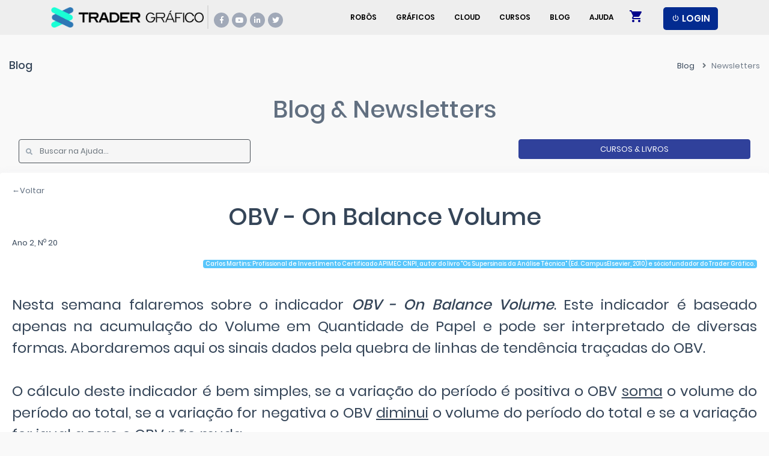

--- FILE ---
content_type: text/html;charset=UTF-8
request_url: https://tradergrafico.com.br/blog/?id=20
body_size: 42702
content:
<!DOCTYPE html>
<html lang="pt-Br">


<head>

	<meta name="title" content="software analise tecnica grafica bolsa de valores bovespa Trader Grafico Bovespa cotacoes graficos Tempo Real Analise Tecnica Fundamentalista Carteira Ativos Cursos Treinamentos">
	<meta name="description" content="O Trader Gr&aacute;fico Bovespa &eacute; um software de difus&atilde;o de gr&aacute;ficos, cota&ccedil;&otilde;es e not&iacute;cias para investidores de bolsa de valores. Atualmente, o Trader Gr&aacute;fico Bovespa &eacute; o software n&ordm; 1 no mercado de investidores pessoas f&iacute;sicas do Brasil (n&atilde;o-institucionais). Tenha acesso &agrave;s cota&ccedil;&otilde;es e gr&aacute;ficos da Bovespa em Tempo Real.">
	<meta name="keywords" content="analise tecnica, analise grafica, trader grafico, an&aacute;lise t&eacute;cnica, an&aacute;lise gr&aacute;fica, bovespa, ibovespa, bolsa de valores, mercado financeiro, mercado de capitais, investimento, a&ccedil;&otilde;es, op&ccedil;&otilde;es, derivativos, fibonacci, candlestick, elliot wave, dow, trading systems, tempo real, delay 15, tempo diferido, atraso 15, real time, realtime, temporeal, bmf, dow jones, nasdaq, Trader Gr&aacute;fico Bovespa - Cota&ccedil;&otilde;es e Gr&aacute;ficos em Tempo Real - An&aacute;lise T&eacute;cnica, Fundamentalista, Carteira de Ativos, Cursos e Treinamentos">
	<meta http-equiv="Content-Type" content="text/html; charset=iso-8859-1">
	<META NAME="charset" CONTENT="ISO-8859-1">
	<META name="author" content="trader grafico">
	<META NAME="publisher" CONTENT="tradergrafico.com.br">
	<META NAME="copyright" CONTENT="Copyright ©2026 - Trader Grafico">
	<META NAME="rating" CONTENT="GENERAL">
	<META NAME="expires" CONTENT="never">
	<META NAME="distribution" CONTENT="Global">
	<META NAME="robots" CONTENT="index, follow">
	<META name="GOOGLEBOT" content="INDEX, FOLLOW">
	<META name="audience" content="all">
	<META name="REVISIT-AFTER" content="15 days">
	<META NAME="language" CONTENT="Portuguese">
	<META NAME="url" CONTENT="http://www.tradergrafico.com.br">
	<!-- Marcação JSON-LD gerada pelo Assistente de marcação para dados estruturados do Google. -->
<script type="application/ld+json">
{
  "@context" : "http://schema.org",
  "@type" : "Article",
  "headline" : "OBV - On Balance Volume",
  "name" : "OBV - On Balance Volume",
  "author" : {
    "@type" : "Person",
    "name" : "Carlos Martins, CNPI-t"
  },
  "datePublished" : "1900-01-19",
  "image" : "http://www.tradergrafico.com.br/newsletter/imagens/obv.png",
  "articleSection" : "Nesta semana falaremos sobre o indicador OBV - On Balance Volume. Este indicador &eacute; baseado apenas na acumula&ccedil;&atilde;o do Volume em Quantidade de Papel 					e pode ser interpretado de di ...",
  "articleBody" : "Nesta semana falaremos sobre o indicador <b><i>OBV - On Balance Volume</b></i>. Este indicador &eacute; baseado apenas na acumula&ccedil;&atilde;o do Volume em Quantidade de Papel 
					e pode ser interpretado de diversas formas. Abordaremos aqui os sinais dados pela quebra de linhas de tend&ecirc;ncia tra&ccedil;adas do OBV.<p>

					O c&aacute;lculo deste indicador &eacute; bem simples, se a varia&ccedil;&atilde;o do per&iacute;odo &eacute; positiva o OBV <u>soma</u> o volume do per&iacute;odo ao total, se a varia&ccedil;&atilde;o for negativa o OBV <u>diminui</u> o 
					volume do per&iacute;odo do total e se a varia&ccedil;&atilde;o for igual a zero o OBV <u>n&atilde;o muda</u>.<p>

					Sendo assim, o valor nominal do OBV n&atilde;o tem import&acirc;ncia, uma vez que dependendo do dia de in&iacute;cio do c&aacute;lculo o valor vai variar. O que importa neste indicador &eacute; 
					a sua rela&ccedil;&atilde;o entre topos e fundos. Abaixo um exemplo deste indicador:<p>

					<center><img src=http://www.tradergrafico.com.br/newsletter/imagens/obv.png width=472 height=393 alt=OBV></center><p>

					Pode-se notar que as novas m&aacute;ximas de pre&ccedil;o s&atilde;o acompanhadas de novas m&aacute;ximas no OBV, assim como novas m&iacute;nimas no pre&ccedil;o normalmente criam novas m&iacute;nimas tamb&eacute;m 
					no OBV.<p>

					Como este indicador &eacute; uma medida de volume, quando ele sobe podemos dizer que os compradores est&atilde;o mais fortes, por isso h&aacute; a tend&ecirc;ncia de o pre&ccedil;o continuar 
					subindo, j&aacute; quando ele cai os vendedores est&atilde;o mais fortes, por isso h&aacute; a tend&ecirc;ncia de queda no pre&ccedil;o.<p>

					Para captar estas tend&ecirc;ncias de forma simples, uma das t&eacute;cnicas &eacute; aplicar o conceito de <a href=http://www.tradergrafico.com.br/newsletter/default.asp?Data=28/01/2008&Email=%RECIPIENTADDRESS% target=_blank>Suporte e Resist&ecirc;ncia</a>, 
					j&aacute; descrito na Newsletter do dia 28/01/08, para o gr&aacute;fico deste indicador. Como resultado, teremos linhas de tend&ecirc;ncia de alta do OBV que, se rompidas para baixo, 
					dar&atilde;o um sinal de venda e teremos linhas de tend&ecirc;ncia de baixa que, quando rompidas para cima, dar&atilde;o um sinal de compra.<p>

					Este &eacute; um conceito surpreendentemente simples e muito eficaz. Abaixo um exemplo de an&aacute;lise feita desta forma:<p>

					<center><img src=http://www.tradergrafico.com.br/newsletter/imagens/obv_exemplo.png width=471 height=387 alt=OBV Exemplo></center><p>

					No exemplo acima vemos que quando a primeira linha de suporte verde tra&ccedil;ada no OBV &eacute; perdida no <b>Ponto 1</b>, os pre&ccedil;os que j&aacute; apresentavam uma pequena queda confirmaram este movimento, portanto este foi um <b>Sinal de Venda</b>.<p>

					O oposto pode ser notado no <b>Ponto 2</b>, onde uma linha de resist&ecirc;ncia vermelha mat&eacute;m a tend&ecirc;ncia at&eacute; ser perdida e mostrar um <b>Sinal de Compra</b>.<p>

					H&aacute; ainda uma terceira reta, na cor verde, que d&aacute; a sustenta&ccedil;&atilde;o atual dos pre&ccedil;os e que, quando perdida, dar&aacute; um <b>Sinal de Venda</b>, informando que esta tend&ecirc;ncia de alta est&aacute; prestes a encerrar.<p>

					H&aacute; ainda outras formas de interpretar o OBV, assim como existem muitos outros estudos baseados em volume, um indicador important&iacute;ssimo e que muitas vezes &eacute; esquecido pelos 
					investidores.<p>

					Recomendo a todos que comecem a notar mais os volumes e o OBV como forma de confirmar as suas compras ou vendas. Como exerc&iacute;cio, olhe as suas opera&ccedil;&otilde;es feitas no passado e verfique 
					se o OBV confirmava ou n&atilde;o o que foi feito e surpreenda-se com os resultados!<p>

				    <p>&nbsp;</div></font></td>
                                </tr>
                            </tbody>
                        </table>
                        </td>
                    </tr>
                    <tr>
                        <td width=527 valign=top>
                        <table cellspacing=0 cellpadding=0 width=422 border=0>
                            <tbody>
                                <tr>
                                    <td width=19></td>
                                    <td width=393>
                                    <table width=530 border=0>
                                        <tbody>
                                            <tr>
                                                <img src=http://www.tradergrafico.com.br/newsletter/imagens/vcsabia.png border=0>
                                            </tr>
                                        </tbody>
                                    </table>
                                    </td>
                                </tr>
                            </tbody>
                        </table>
                        </td>
                    </tr>
                    <tr>
                        <td>
                        <table cellspacing=1 cellpadding=1 width=100% align=left border=0>
                            <tbody>
                                <tr>
                                    <td><div align=justify><font face=Verdana, Arial, Helvetica, sans-serif color=#01596a size=1>
					Voc&ecirc; pode inserir o OBV em suas an&aacute;lises no <b>Trader Gr&aacute;fico</b> utilizando o menu:<p>
					<b>Estudos > Osciladores > On Balance Volume - OBV</b><p>
					e pode tra&ccedil;ar linhas neste indicador ativando o menu:<P>
					<b>Desenhar > Linha de Tend&ecirc;ncia</b>
				    </div></font></td>
                                </tr>
                            </tbody>
                        </table>
                        </td>
                    </tr>
                </tbody>
            </table>",
  "url" : "https://tradergrafico.com.br/blog/?id=20"
}
</script><TITLE>OBV - On Balance Volume - www.tradergrafico.com.br</TITLE>

    <meta http-equiv="X-UA-Compatible" content="IE=edge">

    <meta name="viewport" content="width=device-width, initial-scale=1.0, user-scalable=0, minimal-ui">

    <!-- DataTables -->
    <link href="https://tradergrafico.com.br/_plugins/datatables/dataTables.bootstrap4.min.css" rel="stylesheet" type="text/css" />
    <link href="https://tradergrafico.com.br/_plugins/datatables/buttons.bootstrap4.min.css" rel="stylesheet" type="text/css" />

    <!-- Responsive datatable examples -->
    <link href="https://tradergrafico.com.br/_plugins/datatables/responsive.bootstrap4.min.css" rel="stylesheet" type="text/css" />

    <meta content="Trader Gráfico" name="author" />
    <link rel="shortcut icon" href="https://tradergrafico.com.br/_assets/icons/icon.png">


    <link href="https://tradergrafico.com.br/_assets/css/bootstrap.min.css" rel="stylesheet" type="text/css">
    <link href="https://tradergrafico.com.br/_assets/css/metismenu.min.css" rel="stylesheet" type="text/css">
    <link href="https://tradergrafico.com.br/_assets/css/icons.css" rel="stylesheet" type="text/css">
    <link href="https://tradergrafico.com.br/_assets/css/style.css" rel="stylesheet" type="text/css">

<!-- Facebook Pixel Code -->
<script>
  !function(f,b,e,v,n,t,s)
  {if(f.fbq)return;n=f.fbq=function(){n.callMethod?
  n.callMethod.apply(n,arguments):n.queue.push(arguments)};
  if(!f._fbq)f._fbq=n;n.push=n;n.loaded=!0;n.version='2.0';
  n.queue=[];t=b.createElement(e);t.async=!0;
  t.src=v;s=b.getElementsByTagName(e)[0];
  s.parentNode.insertBefore(t,s)}(window, document,'script',
  'https://connect.facebook.net/en_US/fbevents.js');
  fbq('init', '1589073417924955');
  fbq('track', 'PageView');
</script>
<noscript><img height="1" width="1" style="display:none"
  src="https://www.facebook.com/tr?id=1589073417924955&ev=PageView&noscript=1"
/></noscript>
<!-- End Facebook Pixel Code -->
<!-- Google tag (gtag.js) -->
<script async src="https://www.googletagmanager.com/gtag/js?id=AW-924472173"></script>
<script>
  window.dataLayer = window.dataLayer || [];
  function gtag() { dataLayer.push(arguments); }
  gtag('js', new Date());
  gtag('config', 'G-RKF0P7FC0Y', {'allow_enhanced_conversions': true});
  gtag('config', 'AW-924472173', {'allow_enhanced_conversions': true});
  window.onload = function() {
    extractAndHashinfou();
  }		
  async function generateSHA256(infou) {
    const buf = await crypto.subtle.digest("SHA-256", new TextEncoder().encode(infou));
    return Array.prototype.map.call(new Uint8Array(buf), x => ("00" + x.toString(16)).slice(-2)).join("");
  }		
  function extractAndHashinfou() {
    let infou = window.location.hash.slice(1);
    const infouRegex = /^[a-zA-Z0-9._-]+@[a-zA-Z0-9.-]+\.[a-zA-Z]{2,6}$/;    
    if (infouRegex.test(infou)) {
      generateSHA256(infou).then(hashedinfou => {
        gtag('set', 'user_data', {
          email: hashedinfou,
          'user_id': ''
        });
      });
    } else {
      gtag('set', 'user_data', {
        'user_id': ''
      });
    }
  }
</script>

</head>

	<body>


    <div class="header-bg">
    <!header class="fixed-top">
        <header id="topnav">
        <!-- container start -->

	<div class="row" style="background-color:rgba(235, 235, 235, .8);">

        <div class="container-xl">
            <!-- nav start -->
            <nav class="navbar navbar-expand-lg px-0">

                <a class="!navbar-brand" href="https://www.tradergrafico.com.br/">
                    <img src="https://tradergrafico.com.br/_assets/images/logo-50.png" class="img-fluid" alt="logo" style="max-width:254px;">
                </a>
		  
                   <div class="social_icon">&nbsp;&nbsp;<span style="color:#d9d9d9;font-size:28px;border-style: solid; border-width: 0px 1px;"></span>&nbsp;&nbsp;
                    <a href="https://facebook.com/TraderGrafico"><i class="fab fa-facebook-f"></i></a>
                    <a href="https://youtube.com/TraderGrafico"><i class="fab fa-youtube"></i></a>
                    <a href="https://instagram.com/TraderGrafico"><i class="fab fa-linkedin-in"></i></a>
                    <a href="https://twitter.com/TraderGrafico"><i class="fab fa-twitter"></i></a>
                   </div>
		  

                <button class="navbar-toggler" type="button" data-toggle="collapse" data-target="#navbarSupportedContent" aria-controls="navbarSupportedContent" aria-expanded="false" aria-label="Toggle navigation">
                    <span><i class="fas fa-bars"></i></span>
                </button>
                <div class="collapse navbar-collapse" id="navbarSupportedContent">

                    <ul class="navbar-nav ml-auto">
                        <li class="nav-item">
                            <a class="nav-link" href="https://tradergrafico.com.br/carteiras" >Robôs</a>
                        </li>

                        <li class="nav-item">
                            <a class="nav-link" href="https://tradergrafico.com.br/br/?p=Graficos">Gráficos</a>
                        </li>
                        <li class="nav-item">
                            <a class="nav-link" href="https://trader.cloud/">Cloud</a>
                        </li>
                        <li class="nav-item">
                            <a class="nav-link" href="https://cursos.tradergrafico.com.br/?a=reg">Cursos</a>
                        </li>
                        <li class="nav-item">
                            <a class="nav-link" href="https://tradergrafico.com.br/blog" >Blog </a>
                        </li>
                        <li class="nav-item">
                            <a class="nav-link" href="https://tradergrafico.com.br/ajuda" >Ajuda </a>
                        </li>
                    </ul>
                    <div class="special text-lg-left text-center align-self-center">
                        <a href="https://tradergrafico.com.br/tgpay" style="color:darkblue;"><i class="mdi mdi-cart"></i></a>
			
	                        <a href="https://painel.tradergrafico.com.br"><i class="mdi mdi-power"></i> LOGIN</a>
			
                    </div>

	
                </div>
            <!-- end navbar-custom -->
            </nav>
            <!-- nav end -->
        </div>
        </div>

        </header>
        <!-- End Navigation Bar-->

    </div>
    <!-- header-bg -->


    <div class="wrapper">
        <div class="container-fluid">
            <!-- Page-Title -->
            <div class="page-title-box">
                <div class="row align-items-center">
                    <div class="col-sm-6">
                        <h4 class="page-title">Blog</h4>
                    </div>
                    <div class="col-sm-6">
                        <ol class="breadcrumb float-right">
                            <li class="breadcrumb-item">Blog</li>
                            <li class="breadcrumb-item active">Newsletters</li>
                        </ol>
                    </div>
                </div>
                <!-- end row -->
            </div>

            <div class="row-center">


		<a href=./><h1 align=center>Blog & Newsletters</h1></a>

                            <div class="row p-3">
                                <div class="col-lg-4">
                                    <form role="search" class="email-inbox" action="../ajuda/" method="post">
                                        <div class="form-group mb-0">
                                            <input type="text" name="pesq" class="form-control rounded" placeholder="Buscar na Ajuda..." value="" style="border-style: solid;border-width: 1px;">
					    <input type="hidden" name="tipo" value="1">
                                            <button type="submit"><i class="fa fa-search"></i></button>
                                        </div>
                                    </form>
                                </div>
                                <div class="col-lg-4">&nbsp;</div>
                                <div class="col-lg-4">
					<a href="https://tg.academy/?a=reg" class="btn btn-primary rounded btn-custom btn-block waves-effect waves-light float-right">CURSOS & LIVROS</a>
                                </div>
                            </div>
            </div>

	    <div class="row"><div class="card m-b-30"><div class="card-body"><div class="row-center"><a href=./>&larr;Voltar</a><h1 align=center>OBV - On Balance Volume</h1><div>Ano 2, N<sup>o</sup> 20<br><br><span class="badge badge-info float-right"><b>Carlos Martins</b>: Profissional de Investimento Certificado APIMEC  CNPI, autor do livro "Os Supersinais da Análise Técnica" (Ed. CampusElsevier, 2010) e sóciofundador do Trader Gráfico.</span></div><br><br><br></div><div class="row-center font-24" align=justify>Nesta semana falaremos sobre o indicador <b><i>OBV - On Balance Volume</b></i>. Este indicador &eacute; baseado apenas na acumula&ccedil;&atilde;o do Volume em Quantidade de Papel 
					e pode ser interpretado de diversas formas. Abordaremos aqui os sinais dados pela quebra de linhas de tend&ecirc;ncia tra&ccedil;adas do OBV.<br><br>

					O c&aacute;lculo deste indicador &eacute; bem simples, se a varia&ccedil;&atilde;o do per&iacute;odo &eacute; positiva o OBV <u>soma</u> o volume do per&iacute;odo ao total, se a varia&ccedil;&atilde;o for negativa o OBV <u>diminui</u> o 
					volume do per&iacute;odo do total e se a varia&ccedil;&atilde;o for igual a zero o OBV <u>n&atilde;o muda</u>.<br><br>

					Sendo assim, o valor nominal do OBV n&atilde;o tem import&acirc;ncia, uma vez que dependendo do dia de in&iacute;cio do c&aacute;lculo o valor vai variar. O que importa neste indicador &eacute; 
					a sua rela&ccedil;&atilde;o entre topos e fundos. Abaixo um exemplo deste indicador:<br><br>

					<center><img class="img-fluid" alt="Responsive image" src=https://www.tradergrafico.com.br/newsletter/imagens/obv.png width=472 height=393 alt="OBV"></center><br><br>

					Pode-se notar que as novas m&aacute;ximas de pre&ccedil;o s&atilde;o acompanhadas de novas m&aacute;ximas no OBV, assim como novas m&iacute;nimas no pre&ccedil;o normalmente criam novas m&iacute;nimas tamb&eacute;m 
					no OBV.<br><br>

					Como este indicador &eacute; uma medida de volume, quando ele sobe podemos dizer que os compradores est&atilde;o mais fortes, por isso h&aacute; a tend&ecirc;ncia de o pre&ccedil;o continuar 
					subindo, j&aacute; quando ele cai os vendedores est&atilde;o mais fortes, por isso h&aacute; a tend&ecirc;ncia de queda no pre&ccedil;o.<br><br>

					Para captar estas tend&ecirc;ncias de forma simples, uma das t&eacute;cnicas &eacute; aplicar o conceito de <a href=https://www.tradergrafico.com.br/newsletter/default.asp?Data=28/01/2008&Email=%RECIPIENTADDRESS% target=_blank>Suporte e Resist&ecirc;ncia</a>, 
					j&aacute; descrito na Newsletter do dia 28/01/08, para o gr&aacute;fico deste indicador. Como resultado, teremos linhas de tend&ecirc;ncia de alta do OBV que, se rompidas para baixo, 
					dar&atilde;o um sinal de venda e teremos linhas de tend&ecirc;ncia de baixa que, quando rompidas para cima, dar&atilde;o um sinal de compra.<br><br>

					Este &eacute; um conceito surpreendentemente simples e muito eficaz. Abaixo um exemplo de an&aacute;lise feita desta forma:<br><br>

					<center><img class="img-fluid" alt="Responsive image" src=https://www.tradergrafico.com.br/newsletter/imagens/obv_exemplo.png width=471 height=387 alt="OBV Exemplo"></center><br><br>

					No exemplo acima vemos que quando a primeira linha de suporte verde tra&ccedil;ada no OBV &eacute; perdida no <b>Ponto 1</b>, os pre&ccedil;os que j&aacute; apresentavam uma pequena queda confirmaram este movimento, portanto este foi um <b>Sinal de Venda</b>.<br><br>

					O oposto pode ser notado no <b>Ponto 2</b>, onde uma linha de resist&ecirc;ncia vermelha mat&eacute;m a tend&ecirc;ncia at&eacute; ser perdida e mostrar um <b>Sinal de Compra</b>.<br><br>

					H&aacute; ainda uma terceira reta, na cor verde, que d&aacute; a sustenta&ccedil;&atilde;o atual dos pre&ccedil;os e que, quando perdida, dar&aacute; um <b>Sinal de Venda</b>, informando que esta tend&ecirc;ncia de alta est&aacute; prestes a encerrar.<br><br>

					H&aacute; ainda outras formas de interpretar o OBV, assim como existem muitos outros estudos baseados em volume, um indicador important&iacute;ssimo e que muitas vezes &eacute; esquecido pelos 
					investidores.<br><br>

					Recomendo a todos que comecem a notar mais os volumes e o OBV como forma de confirmar as suas compras ou vendas. Como exerc&iacute;cio, olhe as suas opera&ccedil;&otilde;es feitas no passado e verfique 
					se o OBV confirmava ou n&atilde;o o que foi feito e surpreenda-se com os resultados!<br><br>

				    <br><br>&nbsp;</div></font></td>
                                </tr>
                            </tbody>
                        </table></div>
                        </td>
                    </tr>
                    <tr>
                        <td width="527" valign=top>
                        <div class="table-responsive"><table class="table table-striped mb-0"  cellspacing="0" cellpadding="0" width="422" border="0">
                            <tbody>
                                <tr>
                                    <td width="19"></td>
                                    <td width="393">
                                    <div class="table-responsive"><table class="table table-striped mb-0"  width="530" border="0">
                                        <tbody>
                                            <tr>
                                                <img class="img-fluid" alt="Responsive image" src=https://www.tradergrafico.com.br/newsletter/imagens/vcsabia.png border=0>
                                            </tr>
                                        </tbody>
                                    </table></div>
                                    </td>
                                </tr>
                            </tbody>
                        </table></div>
                        </td>
                    </tr>
                    <tr>
                        <td>
                        <div class="table-responsive"><table class="table table-striped mb-0"  cellspacing="1" cellpadding="1"  align=center align="left" border="0">
                            <tbody>
                                <tr>
                                    <td><div align=justify><font face="Verdana, Arial, Helvetica, sans-serif"  >
					Voc&ecirc; pode inserir o OBV em suas an&aacute;lises no <b>Trader Gr&aacute;fico</b> utilizando o menu:<br><br>
					<b>Estudos > Osciladores > On Balance Volume - OBV</b><br><br>
					e pode tra&ccedil;ar linhas neste indicador ativando o menu:<P>
					<b>Desenhar > Linha de Tend&ecirc;ncia</b>
				    </div></font></td>
                                </tr>
                            </tbody>
                        </table></div>
                        </td>
                    </tr>
                </tbody>
            </table></div></div></div></div></div><a href=https://tradergrafico.com.br/roboideal/combo/?d=&ok=1&prod=bf1&p=s><br><center><img src=https://tradergrafico.com.br/carteiras/assineagora.png style=max-width:149px; class='img-fluid' alt='Contrate Já'></center></a>

        </div>
        <!-- end container-fluid -->
    </div>
    <!-- end wrapper -->

</div>

<br><br><br><br><br><br><br><br>
<br><br><br><br>
    <!-- Footer -->
    <!-- footer top start -->
    <footer class="footer">

        <center>Telefone e WhatsApp: <a href=https://wa.me/551121224044><code>(11) 2122-4044</code></a> &nbsp; E-mail de Suporte: <code>trader@tradergrafico.com</code><br>Retornos passados não são garantia de retorno futuro. Investimentos em renda variável envolvem riscos e podem ensejar perdas, inclusive da totalidade do capital investido.
		<div class="row">
                                <div class="col-sm-12 m-t-30">
                                    <div class="text-center">
                                        <button type="button" class="btn btn-secondary waves-effect waves-light" data-toggle="modal" data-target=".bs-example-modal-lg">
					Este site usa cookies e dados pessoais de acordo com os nossos Termos de Uso e Política de Privacidade e, ao continuar navegando neste site, você declara estar ciente dessas condições.</button>
                                    <!--  Modal content for the above example -->
                                    <div class="modal fade bs-example-modal-lg" tabindex="-1" role="dialog" aria-labelledby="myLargeModalLabel" aria-hidden="true">
                                        <div class="modal-dialog modal-lg">
                                            <div class="modal-content">
                                                <div class="modal-header">
                                                    <h5 class="modal-title mt-0 text-dark" id="myLargeModalLabel">POLÍTICA DE PRIVACIDADE</h5>
                                                    <button type="button" class="close" data-dismiss="modal" aria-label="Close">
                                                        <span aria-hidden="true">&times;</span>
                                                    </button>
                                                </div>
                                                <div class="modal-body text-dark text-left">
<p><b>SEÇÃO 1 - INFORMAÇÕES GERAIS</b></p> <p><b></b></p> <p>A presente Política de Privacidade contém informações sobre coleta, uso, armazenamento, tratamento e proteção dos dados pessoais dos usuários e visitantes do OU aplicativo Trader Gráfico OU site www.tradergrafico.com.br e seus subdomínios tradergrafico.com.br, tg.academy, unibroker.com.br, trader.cloud, trader.studio, com a finalidade de demonstrar absoluta transparência quanto ao assunto e esclarecer a todos interessados sobre os tipos de dados que são coletados, os motivos da coleta e a forma como os usuários podem gerenciar ou excluir as suas informações pessoais.</p> <p>Esta Política de Privacidade aplica-se a todos os usuários e visitantes do OU aplicativo Trader Gráfico OU site www.tradergrafico.com.br e integra os Termos e Condições Gerais de Uso do OU aplicativo Trader Gráfico OU site www.tradergrafico.com.br, devidamente inscrita no CNPJ sob o nº 07657527/0001-32, situado em Rua Campos do Jordão, 83, CEP 05516-040, São Paulo, SP, Brasil, doravante nominada Trader Gráfico.</p> <p>O presente documento foi elaborado em conformidade com a Lei Geral de Proteção de Dados Pessoais (Lei 13.709/18), o Marco Civil da Internet (Lei 12.965/14) (e o Regulamento da UE n. 2016/6790). Ainda, o documento poderá ser atualizado em decorrência de eventual atualização normativa, razão pela qual se convida o usuário a consultar periodicamente esta seção.</p> <p><b>SEÇÃO 2 - COMO RECOLHEMOS OS DADOS PESSOAIS DO USUÁRIO E DO VISITANTE?</b></p> <p>Os dados pessoais do usuário e visitante são recolhidos pela plataforma da seguinte forma:</p>  <ul><li><p>Quando o usuário cria uma conta/perfil na plataforma Trader Gráfico: esses dados são os dados de identificação básicos, como e-mail, nome completo, cidade de residência e CPF. A partir deles, podemos identificar o usuário e o visitante, além de garantir uma maior segurança e bem-estar às suas necessidade. Ficam cientes os usuários e visitantes de que seu perfil na plataforma NÃO estará acessível a todos demais usuários e visitantes da plataforma Trader Gráfico.</p> </li><li><p>Quando um usuário e visitante acessa OU páginas do site www.tradergrafico.com.br OU o aplicativo Trader Gráfico: as informações sobre interação e acesso são coletadas pela empresa para garantir uma melhor experiência ao usuário e visitante. Estes dados podem tratar sobre as palavras-chaves utilizadas em uma busca, o compartilhamento de um documento específico, comentários, visualizações de páginas, perfis, a URL de onde o usuário e visitante provêm, o navegador que utilizam e seus IPs de acesso, dentre outras que poderão ser armazenadas e retidas.</p> </li></ul>
<p><b>SEÇÃO 3 - QUAIS DADOS PESSOAIS RECOLHEMOS SOBRE O USUÁRIO E VISITANTE?</b> </p> <p>Os dados pessoais do usuário e visitante recolhidos são os seguintes:</p> <ul><li><p>Dados para a criação da conta/perfil na plataforma Trader Gráfico: e-mail, nome completo, cidade de residência, telefone e CPF.</p> </li><li><p>Dados para otimização da navegação: acesso a páginas, palavras-chave utilizadas na busca, recomendações, comentários, interação com outros perfis e usuários, perfis seguidos, endereço de IP.</p> </li><li><p>Dados para concretizar transações: dados referentes ao pagamento e transações, tais como, número do cartão de crédito e outras informações sobre o cartão, além dos pagamentos efetuados.</p> </li><li><p>Newsletter: o e-mail cadastrado pelo visitante que optar por se inscrever na Newsletter será coletado e armazenado até que o usuário solicite o descadastro.</p> </li><li><p>Dados sensíveis: a plataforma NÃO coletará os dados sensíveis do usuário.</p> </li><li><p>Dados relacionados a contratos: diante da formalização do contrato de compra e venda ou de prestação de serviços entre a plataforma e o usuário e visitante poderão ser coletados e armazenados dados relativos a execução contratual, inclusive as comunicações realizada entre a empresa e o usuário.</p> </li><li><p>outras</p> </li></ul><p><b>SEÇÃO 4 - PARA QUE FINALIDADES UTILIZAMOS OS DADOS PESSOAIS DO USUÁRIO E VISITANTE?</b></p> <p>Os dados pessoais do usuário e do visitante coletados e armazenados pela plataforma Trader Gráfico tem por finalidade:</p> <ul><li><p>Bem-estar do usuário e visitante: aprimorar o produto e/ou serviço oferecido, facilitar, agilizar e cumprir os compromissos estabelecidos entre o usuário e a empresa, melhorar a experiência dos usuários e fornecer funcionalidades específicas a depender das características básicas do usuário.</p> </li><li><p>Melhorias da plataforma: compreender como o usuário utiliza os serviços da plataforma, para ajudar no desenvolvimento de negócios e técnicas.</p> </li><li><p>Anúncios: apresentar anúncios personalizados para o usuário com base nos dados fornecidos.</p> </li><li><p>Comercial: os dados são usados para personalizar o conteúdo oferecido e gerar subsídio à plataforma para a melhora da qualidade no funcionamento dos serviços.</p> </li><li><p>Previsão do perfil do usuário: tratamento automatizados de dados pessoais para avaliar o uso na plataforma.</p> </li><li><p>Dados de cadastro: para permitir o acesso do usuário a determinados conteúdos da plataforma, exclusivo para usuários cadastrados</p> </li><li><p>Dados de contrato: conferir às partes segurança jurídica e facilitar a conclusão do negócio.</p> </li></ul><p>O tratamento de dados pessoais para finalidades não previstas nesta Política de Privacidade somente ocorrerá mediante comunicação prévia ao usuário, de modo que os direitos e obrigações aqui previstos permanecem aplicáveis.</p> <p><b>SEÇÃO 5 - POR QUANTO TEMPO OS DADOS PESSOAIS FICAM ARMAZENADOS?</b></p> <p>Os dados pessoais do usuário e visitante são armazenados pela plataforma durante o período necessário para a prestação do serviço ou o cumprimento das finalidades previstas no presente documento, conforme o disposto no inciso I do artigo 15 da Lei 13.709/18.</p> <p>Os dados podem ser removidos ou anonimizados a pedido do usuário, excetuando os casos em que a lei oferecer outro tratamento.</p> <p>Ainda, os dados pessoais dos usuários apenas podem ser conservados após o término de seu tratamento nas seguintes hipóteses previstas no artigo 16 da referida lei: </p> <p>I - cumprimento de obrigação legal ou regulatória pelo controlador, no caso dos dados relacionados à B3, por 5 anos;</p> <p>II - estudo por órgão de pesquisa, garantida, sempre que possível, a anonimização dos dados pessoais;</p> <p>III - transferência a terceiro, desde que respeitados os requisitos de tratamento de dados dispostos nesta Lei;</p> <p>IV - uso exclusivo do controlador, vedado seu acesso por terceiro, e desde que anonimizados os dados.</p> <p><b>SEÇÃO 6 - SEGURANÇA DOS DADOS PESSOAIS ARMAZENADOS</b></p> <p>A plataforma se compromete a aplicar as medidas técnicas e organizativas aptas a proteger os dados pessoais de acessos não autorizados e de situações de destruição, perda, alteração, comunicação ou difusão de tais dados. </p> <p>Os dados relativas a cartões de crédito são criptografados usando a tecnologia "secure socket layer" (SSL) que garante a transmissão de dados de forma segura e confidencial, de modo que a transmissão dos dados entre o servidor e o usuário ocorre de maneira cifrada e encriptada.</p> <p>A plataforma se exime de responsabilidade por culpa exclusiva de terceiro, como em caso de ataque de hackers ou crackers, ou culpa exclusiva do usuário, como no caso em que ele mesmo transfere seus dados a terceiros. O site se compromete a comunicar o usuário em caso de alguma violação de segurança dos seus dados pessoais.</p> <p>Os dados pessoais armazenados são tratados com confidencialidade, dentro dos limites legais. No entanto, podemos divulgar suas informações pessoais caso sejamos obrigados pela lei para fazê-lo ou se você violar nossos Termos de Serviço.</p> <p><b>SEÇÃO 7 - COMPARTILHAMENTO DOS DADOS</b></p> <p>O compartilhamento de dados do usuário ocorre apenas com os dados referentes a publicações realizadas pelo próprio usuário, tais ações são compartilhadas publicamente com os outros usuários.</p>  <p><b>SEÇÃO 8 - OS DADOS PESSOAIS ARMAZENADOS SERÃO TRANSFERIDOS A TERCEIROS?</b></p> <p>Os dados pessoais podem ser compartilhados com terceiros dependendo dos produtos utilizados, como a B3 ou as corretoras que o usuário utilizar.</p> <p>Os terceiros indicados recebem os dados na medida do necessário para permitir que eles realizem os serviços contratados.</p> <p>Com relação aos fornecedores de serviços terceirizados como processadores de transação de pagamento, informamos que cada qual tem sua própria política de privacidade. Desse modo, recomendamos a leitura das suas políticas de privacidade para compreensão de quais informações pessoais serão usadas por esses fornecedores.</p> <p>Os fornecedores podem ser localizados ou possuir instalações localizadas em países diferentes. Nessas condições, os dados pessoais transferidos podem se sujeitar às leis de jurisdições nas quais o fornecedor de serviço ou suas instalações estão localizados.</p> <p>Ao acessar nossos serviços e prover suas informações, você está consentindo o processamento, transferência e armazenamento desta informação em outros países.</p> <p>Ao ser redirecionado para um aplicativo ou site de terceiros, você não será mais regido por essa Política de Privacidade ou pelos Termos de Serviço da nossa plataforma. Não somos responsáveis pelas práticas de privacidade de outros sites e lhe incentivamos a ler as declarações de privacidade deles.</p> <p><b>SEÇÃO 9 – COOKIES OU DADOS DE NAVEGAÇÃO</b></p> <p>Os cookies referem-se a arquivos de texto enviados pela plataforma ao computador do usuário e visitante e que nele ficam armazenados, com informações relacionadas à navegação no site. Tais informações são relacionadas aos dados de acesso como local e horário de acesso e são armazenadas pelo navegador do usuário e visitante para que o servidor da plataforma possa lê-las posteriormente a fim de personalizar os serviços da plataforma.</p> <p>O usuário e o visitante da plataforma Trader Gráfico manifesta conhecer e aceitar que pode ser utilizado um sistema de coleta de dados de navegação mediante à utilização de cookies.</p> <p>O cookie persistente permanece no disco rígido do usuário e visitante depois que o navegador é fechado e será usado pelo navegador em visitas subsequentes ao site. Os cookies persistentes podem ser removidos seguindo as instruções do seu navegador. Já o cookie de sessão é temporário e desaparece depois que o navegador é fechado. É possível redefinir seu navegador da web para recusar todos os cookies, porém alguns recursos da plataforma podem não funcionar corretamente se a capacidade de aceitar cookies estiver desabilitada.</p> <p><b>SEÇÃO 10 - CONSENTIMENTO</b></p> <p>Ao utilizar os serviços e fornecer as informações pessoais na plataforma, o usuário está consentindo com a presente Política de Privacidade.</p> <p>O usuário, ao cadastrar-se, manifesta conhecer e pode exercitar seus direitos de cancelar seu cadastro, acessar e atualizar seus dados pessoais e garante a veracidade das informações por ele disponibilizadas.</p> <p>O usuário tem direito de retirar o seu consentimento a qualquer tempo, para tanto deve entrar em contato através do e-mail trader@tradergrafico.com</p> <p><b>SEÇÃO 11 - ALTERAÇÕES PARA ESSA POLÍTICA DE PRIVACIDADE</b></p> <p>Reservamos o direito de modificar essa Política de Privacidade a qualquer momento, então, é recomendável que o usuário e visitante revise-a com frequência.</p> <p>As alterações e esclarecimentos vão surtir efeito imediatamente após sua publicação na plataforma. Quando realizadas alterações os usuários serão notificados. Ao utilizar o serviço ou fornecer informações pessoais após eventuais modificações, o usuário e visitante demonstra sua concordância com as novas normas. </p> <p>Diante da fusão ou venda da plataforma à outra empresa os dados dos usuários podem ser transferidas para os novos proprietários para que haja a permanência dos serviços oferecidos.</p> <p><b>SEÇÃO 12 – JURISDIÇÃO PARA RESOLUÇÃO DE CONFLITOS</b></p> <p>Para a solução de controvérsias decorrentes do presente instrumento será aplicado integralmente o Direito brasileiro.</p> <p>Os eventuais litígios deverão ser apresentados no foro da comarca em que se encontra a sede da empresa.</p>
</div>
                                            </div><!-- /.modal-content -->
                                        </div><!-- /.modal-dialog -->
                                    </div><!-- /.modal -->
        <br>&copy; 2005 - 2026 Trader Gr&aacute;fico</p></div>
                                </div>
</div>

    </footer>

    <!-- jQuery  -->

    <script src="https://ajax.googleapis.com/ajax/libs/jquery/3.6.0/jquery.slim.min.js"></script>
    <script src="https://tradergrafico.com.br/_assets/js/bootstrap.bundle.min.js"></script>
    <script src="https://tradergrafico.com.br/_assets/js/jquery.slimscroll.js"></script>
    <script src="https://tradergrafico.com.br/_assets/js/waves.min.js"></script>


    <!-- Required datatable js -->
    <script src="https://tradergrafico.com.br/_plugins/datatables/jquery.dataTables.min.js"></script>
    <script src="https://tradergrafico.com.br/_plugins/datatables/dataTables.bootstrap4.min.js"></script>
    <!-- Buttons examples -->
    <script src="https://tradergrafico.com.br/_plugins/datatables/dataTables.buttons.min.js"></script>
    <script src="https://tradergrafico.com.br/_plugins/datatables/buttons.bootstrap4.min.js"></script>
    <script src="https://tradergrafico.com.br/_plugins/datatables/jszip.min.js"></script>
    <!script src="https://tradergrafico.com.br/_plugins/datatables/pdfmake.min.js"><!/script>


    <script src="https://tradergrafico.com.br/_plugins/datatables/vfs_fonts.js"></script>
    <script src="https://tradergrafico.com.br/_plugins/datatables/buttons.html5.min.js"></script>
    <script src="https://tradergrafico.com.br/_plugins/datatables/buttons.print.min.js"></script>
    <script src="https://tradergrafico.com.br/_plugins/datatables/buttons.colVis.min.js"></script>


    <!-- Responsive examples -->
    <script src="https://tradergrafico.com.br/_plugins/datatables/dataTables.responsive.min.js"></script>
    <script src="https://tradergrafico.com.br/_plugins/datatables/responsive.bootstrap4.min.js"></script>

    <!-- Datatable init js -->
  
    <script src="https://tradergrafico.com.br/_assets/pages/datatables.init.js"></script>  
  

    <!-- App js -->
    <script src="https://tradergrafico.com.br/_assets/js/app.js"></script>

<!-- TG2Pixel -->
<script id=px001></script><script>
var referrer = document.referrer;

console.log("Document Referrer:", referrer); // Log do referrer
var n=location.hostname,ck=Math.random().toString().replace(",","").replace(".","");"@"!=gck("_tgpxl")?ck=gck("_tgpxl"):sck("_tgpxl",ck);
var d=encodeURIComponent(document.referrer),h=encodeURIComponent(location.href),o=encodeURIComponent(location.origin);
function sck(e,t){var o,r=new Date;r.setTime(r.getTime()+31536e7),o=";expires="+r.toUTCString(),"com.br"!=n.substring(n.indexOf(".")+1,n.length)&&(n=n.substring(n.indexOf(".")+1,n.length)),document.cookie=e+"="+(t||"")+o+";domain=."+n+";path=/"}
function gck(n){for(var e=n+"=",t=document.cookie.split(";"),o=0;o<t.length;o++){for(var r=t[o];" "==r.charAt(0);)r=r.substring(1,r.length);if(0==r.indexOf(e))return r.substring(e.length,r.length)}return"@"}
document.getElementById("px001").src="https://trader.cloud/stats/pxl/?x=c"+ck+"&d="+d+"&h="+h+"&o="+o;</script>
<!-- End TG2Pixel -->



<script type="text/javascript" async src="https://d335luupugsy2.cloudfront.net/js/loader-scripts/351a8ccb-4a7f-47e0-b2a0-81efaa40091f-loader.js" ></script>



</body>

</html>

--- FILE ---
content_type: text/html
request_url: https://trader.cloud/stats/pxl/?x=c04639387249358149&d=&h=https%3A%2F%2Ftradergrafico.com.br%2Fblog%2F%3Fid%3D20&o=https%3A%2F%2Ftradergrafico.com.br
body_size: 555
content:

function createCORS2Request(t,e){var n=new XMLHttpRequest;return"withCredentials"in n?n.open(t,e,!0):"undefined"!=typeof XDomainRequest?(n=new XDomainRequest).open(t,e):n=null,n}function xmlhttp2Post(t){var e=createCORS2Request("GET",t);e&&(e.onload=function(){update2page(e.responseText)},e.onerror=function(){},e.send())}function update2page(t){}function Left2(t,e){return e<=0?"":e>String(t).length?t:String(t).substring(0,e)}function tc2online2(){xmlhttp2Post("https://trader.cloud/stats/pxl/?x=c04639387249358149&d=&h=https%3A%2F%2Ftradergrafico.com.br%2Fblog%2F%3Fid%3D20&o=https%3A%2F%2Ftradergrafico.com.br")}function tc2online(){tc2online2();setInterval("tc2online2()",6e4)}setTimeout("tc2online()",6e4);


--- FILE ---
content_type: text/css
request_url: https://tradergrafico.com.br/_assets/css/style.css
body_size: 81843
content:
/*
 Template Name: Stexo - Responsive Bootstrap 4 Admin Dashboard
 Author: Themesdesign
 Website: www.themesdesign.in
 File: Main Css File
*/
/* ============
TABLES OF CSS
---------------

01. General
02. Bootstrap-custom
03. Helper
04. Waves Effect
05. Demo Only
06. Menu
07. Buttons
08. Cards
09. Email
10. Calender
11. Ecommerce
12. Project
13. Alerts
14. Pagination
15. Popover & Tooltip
16. Rangeslider
17. Sweet alert
18. Tab & Accordion
19. Form Elements
20. Form Validation
21. Form advanced
22. Form editor
23. Form summernote
24. Form upload
25. Form wizard
26. Chart
27. Tables
28. widgets
29. Maps
30. Timeline
31. Invoice
32. Pricing
33. Extra pages
34. Account pages
*/
@import url("https://painel.tradergrafico.com.br/assets/css/css.css");
/* ==============
  General
===================*/
body {
  background-repeat: repeat;
  background: #f9f9f9;
  font-family: "Poppins", sans-serif;
  color: #354558;
  font-size: 13px;
}

@media (max-width: 991px) {
  body {
    overflow-x: hidden;
  }
}

html {
  overflow-x: hidden;
  position: relative;
  min-height: 100%;
}

h1, h2, h3, h4, h5, h6 {
  margin: 10px 0;
  font-family: "Poppins", sans-serif;
}

h6 {
  font-size: 14px;
}

p {
  line-height: 1.7;
}

svg {
  max-width: 100%;
}

* {
  outline: none !important;
}

a {
  color: #616f80;
}

a:hover, a:active, a:focus {
  outline: 0;
  text-decoration: none;
}
#active{
    color: #AFAFB0;
}

b, strong {
  font-weight: 500;
}

.container-alt {
  margin-left: auto;
  margin-right: auto;
  padding-left: 15px;
  padding-right: 15px;
}

#wrapper {
  height: 100%;
  overflow: hidden;
  width: 100%;
}

.slimScrollDiv {
  height: auto !important;
}


/*CUSTOM SELECT the container must be positioned relative:*/
.custom-select {
  position: relative;
  font-family: Arial;
}

.custom-select select {
  display: none; /*hide original SELECT element:*/
}

.select-selected {
  background-color: DodgerBlue;
}

/*style the arrow inside the select element:*/
.select-selected:after {
  position: absolute;
  content: "";
  top: 14px;
  right: 10px;
  width: 0;
  height: 0;
  border: 6px solid transparent;
  border-color: #fff transparent transparent transparent;
}

/*point the arrow upwards when the select box is open (active):*/
.select-selected.select-arrow-active:after {
  border-color: transparent transparent #fff transparent;
  top: 7px;
}

/*style the items (options), including the selected item:*/
.select-items div,.select-selected {
  color: #ffffff;
  padding: 8px 16px;
  border: 1px solid transparent;
  border-color: transparent transparent rgba(0, 0, 0, 0.1) transparent;
  cursor: pointer;
  user-select: none;
}

/*style items (options):*/
.select-items {
  position: absolute;
  background-color: DodgerBlue;
  top: 100%;
  left: 0;
  right: 0;
  z-index: 99;
}

/*hide the items when the select box is closed:*/
.select-hide {
  display: none;
}

.select-items div:hover, .same-as-selected {
  background-color: rgba(0, 0, 0, 0.1);
}
/* ==============
  Bootstrap-custom
===================*/
.dropdown-menu {
  padding: 4px 0;
  font-size: 13px;
  -webkit-box-shadow: 0px 0px 13px 0px rgba(236, 236, 241, 0.44);
          box-shadow: 0px 0px 13px 0px rgba(236, 236, 241, 0.44);
  background-color: #ffffff;
  border-color: #e9ecef;
  margin: 0;
}

.dropdown-item {
  background-color: #ffffff;
  padding: .4rem 1rem;
}

.dropdown-item:active, .dropdown-item:hover {
  background-color: #f0f4f7;
  color: #354558;
}

.dropdown-item.active, .dropdown-item:active {
  background-color: #f0f4f7;
  color: #354558;
}

.dropdown-menu-animated {
  display: block;
  visibility: hidden;
  opacity: 0;
  transition: all 300ms ease;
  -moz-transition: all 300ms ease;
  -webkit-transition: all 300ms ease;
  -o-transition: all 300ms ease;
  -ms-transition: all 300ms ease;
  margin-top: 20px !important;
}

.show > .dropdown-menu {
  visibility: visible;
  opacity: 1;
  margin-top: 0px !important;
}

.breadcrumb > li + li:before {
  padding: 0 5px;
  color: #9ca8b3;
  content: "\f105" !important;
  font-family: 'Font Awesome 5 Free';
  font-weight: 900;
}

.blockquote {
  padding: 10px 20px;
  margin-bottom: 20px;
  border-left: 4px solid #e9ecef;
}

.blockquote-reverse {
  border-left: 0;
  border-right: 4px solid #e9ecef;
  text-align: right;
}

.bg-preto {
  background-color: #000000 !important;
}

.bg-chumbo {
  background-color: #2e2e38 !important;
}

.bg-marinho {
  background-color: #000066 !important;
}

.bg-cinza {
  background-color: #f1f1f1 !important;
}

.bg-azul {
  background-color: #66ccff !important;
}

.bg-primary {
  background-color: #30419b !important;
}

.bg-success {
  background-color: #02c58d !important;
}

.bg-info {
  background-color: #59c6fb !important;
}

.bg-warning {
  background-color: #fcbe2d !important;
}

.bg-danger {
  background-color: #fc5454 !important;
}

.bg-muted {
  background-color: #9ca8b3 !important;
}

.bg-secondary {
  background-color: #616f80 !important;
}

.bg-white {
  background-color: #ffffff !important;
}

.bg-lighten-primary {
  background-color: #c4caed;
}

.bg-lighten-success {
  background-color: #aefee7;
}

.bg-lighten-info {
  background-color: #bde8fd;
}

.bg-lighten-warning {
  background-color: #fddd92;
}

.bg-lighten-danger {
  background-color: #feb8b8;
}

.bg-lighten-secondary {
  background-color: #dfe3e7;
}

.text-white {
  color: #ffffff !important;
}

.text-lighten-danger {
  color: #feb8b8 !important;
}

.text-danger {
  color: #fc5454 !important;
}

.text-muted {
  color: #9ca8b3 !important;
}

.text-primary {
  color: #30419b !important;
}

.text-lighten-warning {
  color: #fddd92 !important;
}

.text-warning {
  color: #fcbe2d !important;
}

.text-lighten-success {
  color: #aefee7; !important;
}

.text-success {
  color: #02c58d !important;
}

.text-info {
  color: #59c6fb !important;
}

.text-dark {
  color: #354558 !important;
}

.text-secondary {
  color: #616f80 !important;
}

.border-primary {
  border-color: #30419b !important;
}

.border-success {
  border-color: #02c58d !important;
}

.border-info {
  border-color: #59c6fb !important;
}

.border-warning {
  border-color: #fcbe2d !important;
}

.border-danger {
  border-color: #fc5454 !important;
}

.border-dark {
  border-color: #354558 !important;
}

.border-secondary {
  border-color: #616f80 !important;
}

dt {
  font-weight: 500;
}

.bs-spinner .spinner-border, .bs-spinner .spinner-grow {
  margin-right: 8px;
  margin-top: 10px;
}

.custom-control-input:checked ~ .custom-control-label:before {
  border-color: #30419b;
  background-color: #30419b;
}

/* Navs & Tabs */
/* coisas do header novo -------------------------------------------------------------------- */
header {
    background-color: #0E1C37;
}

header .navbar-toggler {
    margin-left: auto;
}

header .navbar-toggler span i {
    color: #fff;
}

header .navbar-expand-lg .navbar-nav .nav-link {
    padding-right: 1rem;
    padding-left: 1rem;
}

header .navbar-brand {
    border-right: 1px solid #ffff;
    padding-right: 10px;
}

header .navbar-brand img {
    width: 245px;
    transition: all ease .6s;
}

header .navbar-brand img:hover {
    transform: scale(1.1);
}

header button span i {
    color: #000;
    font-size: 24px;
}

header .nav-link {
    color: #000;
    font-weight: 600;
    text-transform: uppercase;
    border-bottom: 1px solid transparent;
    font-size: 12px;
    transition: all ease .6s;
}

header .nav-link:hover ,#active{
    border-bottom: 1px solid #fff;
    opacity: .9;
}

header .social_icon {}

header .social_icon a {
    display: inline-block;
    background-color: #A1A9B8;
    border-radius: 50%;
    width: 25px;
    height: 25px;
    color: #fff;
    font-size: 12px;
    text-align: center;
    padding-top: 4px;
    margin-right: 2px;
}

header .social_icon a:hover {
    transform: scale(1.1);
}

header .special {
    padding-left: 10px;
}

header .special a:first-child {
    color: #fff;
    font-size: 24px;
    margin-right: 30px;
}

header .special a:hover:first-child {
    transform: scale(1.1);
}

header .special a:last-child {
    color: #fff;
    font-weight: 600;
    text-transform: uppercase;
    font-size: 15px;
    background: #032B90;
    padding: 8px 13px;
    border-radius: 5px;
    display: inline-block;
    transition: all ease .6s;
}

header .special a:last-child:hover {
    opacity: .8;
    color: #032B90;
    background-color: #fff;
    text-decoration: none;
}



/* header end -------------------------------------------------------------------------------- */


.nav-pills .nav-item.show .nav-link, .nav-pills .nav-link.active {
  background-color: rgba(0, 20, 60, .8);
}

.nav-pills > .active > a > .badge {
  color: #30419b;
}

.badge {
  font-weight: 500;
}

.badge-primary {
  background-color: #30419b;
}

.badge-success {
  background-color: #02c58d;
}

.badge-info {
  background-color: #59c6fb;
}

.badge-warning {
  background-color: #fcbe2d;
  color: #ffffff;
}

.badge-danger {
  background-color: #fc5454;
}

.badge-dark {
  background-color: #354558;
}

.badge-secondary {
  background-color: #616f80;
}

.badge-soft-primary {
  background-color: rgba(48, 65, 155, 0.2);
  color: #30419b;
}

.badge-soft-success {
  background-color: rgba(2, 197, 141, 0.2);
  color: #02c58d;
}

.badge-soft-info {
  background-color: rgba(89, 198, 251, 0.2);
  color: #59c6fb;
}

.badge-soft-warning {
  background-color: rgba(252, 190, 45, 0.2);
  color: #fcbe2d;
}

.badge-soft-danger {
  background-color: rgba(252, 84, 84, 0.2);
  color: #fc5454;
}

.badge-soft-dark {
  background-color: rgba(53, 69, 88, 0.2);
  color: #354558;
}

.badge-soft-secondary {
  background-color: rgba(97, 111, 128, 0.2);
  color: #616f80;
}


/* ==============
  Progressbar
===================*/
.progress-bar {
  background-color: #30419b;
}

/* ==============
  Pagination
===================*/
.page-link {
  color: #30419b;
}

.page-item.active .page-link {
  background-color: #30419b;
  border-color: #30419b;
}

.page-link:focus, .page-link:hover {
  color: #354558;
  background-color: #f0f4f7;
}

/* ==============
  Helper Classes
===================*/
.m-b-5 {
  margin-bottom: 5px;
}

.m-b-10 {
  margin-bottom: 10px;
}

.m-b-15 {
  margin-bottom: 15px;
}

.m-b-20 {
  margin-bottom: 20px;
}

.m-b-30 {
  margin-bottom: 30px;
}

.m-b-40 {
  margin-bottom: 40px;
}

.m-t-5 {
  margin-top: 5px;
}

.m-t-10 {
  margin-top: 10px;
}

.m-t-15 {
  margin-top: 15px;
}

.m-t-20 {
  margin-top: 20px;
}

.m-t-30 {
  margin-top: 30px;
}

.m-t-40 {
  margin-top: 40px;
}

.m-r-5 {
  margin-right: 5px;
}

.w-30 {
  max-width: 30px;
}

.w-xs {
  min-width: 80px;
}

.w-sm {
  min-width: 95px;
}

.w-md {
  min-width: 110px;
}

.w-lg {
  min-width: 140px;
}

.l-h-23 {
  line-height: 23px;
}

.l-h-34 {
  line-height: 34px;
}

.font-12 {
  font-size: 12px;
}

.font-13 {
  font-size: 13px;
}

.font-14 {
  font-size: 14px;
}

.font-15 {
  font-size: 15px;
}

.font-16 {
  font-size: 16px;
}

.font-18 {
  font-size: 18px;
}

.font-20 {
  font-size: 20px;
}

.font-22 {
  font-size: 22px;
}

.font-24 {
  font-size: 24px;
}

.font-30 {
  font-size: 30px;
}

.font-32 {
  font-size: 32px;
}

.thumb-sm {
  height: 32px;
  width: 32px;
}

.thumb-md {
  height: 48px;
  width: 48px;
}

.thumb-lg {
  height: 88px;
  width: 88px;
}

.font-500 {
  font-weight: 500;
}

.font-600 {
  font-weight: 600;
}

.header-title {
  font-size: 15px;
  text-transform: uppercase;
  font-weight: 600;
  margin-bottom: 5px;
}

.rating-symbol-foreground {
  top: 0px;
}

.sub-title {
  margin-bottom: 25px;
  color: #adb5bd;
}

.bg-pattern {
  background-image: url("../images/bg-pattern.png");
  background-size: cover;
  background-position: bottom;
}

/* ==============
 Demo Only css
===================*/
.button-items .btn {
  margin-top: 8px;
  margin-right: 5px;
}

.mfp-content .card {
  -webkit-box-shadow: none;
          box-shadow: none;
}

.bs-example-modal {
  position: relative;
  top: auto;
  right: auto;
  bottom: auto;
  left: auto;
  z-index: 1;
  display: block;
}

.icon-demo-content {
  text-align: center;
  color: #9ca8b3;
}

.icon-demo-content i {
  display: block;
  font-size: 24px;
  margin-bottom: 16px;
  color: #616f80;
  -webkit-transition: all 0.4s;
  transition: all 0.4s;
}

.icon-demo-content .col-md-4 {
  margin-bottom: 30px;
}

.icon-demo-content .col-md-4:hover i {
  color: #30419b;
  -webkit-transform: scale(1.5);
          transform: scale(1.5);
}

/* ==============
  Popover & Tooltips
===================*/
.popover-header {
  margin-top: 0;
}

.tooltip .tooltip-inner {
  padding: 4px 10px;
}

/* ==============
  Waves Effect
===================*/
/*!
 * Waves v0.7.6
 * http://fian.my.id/Waves 
 * 
 * Copyright 2014-2018 Alfiana E. Sibuea and other contributors 
 * Released under the MIT license 
 * https://github.com/fians/Waves/blob/master/LICENSE */
.waves-effect {
  position: relative;
  cursor: pointer;
  display: inline-block;
  overflow: hidden;
  -webkit-user-select: none;
  -moz-user-select: none;
  -ms-user-select: none;
  user-select: none;
  -webkit-tap-highlight-color: transparent;
  vertical-align: middle;
}

.waves-effect .waves-ripple {
  position: absolute;
  border-radius: 50%;
  width: 100px;
  height: 100px;
  margin-top: -50px;
  margin-left: -50px;
  opacity: 0;
  background: rgba(0, 0, 0, 0.2);
  background: radial-gradient(rgba(0, 0, 0, 0.2) 0, rgba(0, 0, 0, 0.3) 40%, rgba(0, 0, 0, 0.4) 50%, rgba(0, 0, 0, 0.5) 60%, rgba(255, 255, 255, 0) 70%);
  -webkit-transition: all 0.5s ease-out;
  transition: all 0.5s ease-out;
  -webkit-transition-property: -webkit-transform, opacity;
  -webkit-transition-property: opacity, -webkit-transform;
  transition-property: opacity, -webkit-transform;
  transition-property: transform, opacity;
  transition-property: transform, opacity, -webkit-transform;
  -webkit-transform: scale(0) translate(0, 0);
  transform: scale(0) translate(0, 0);
  pointer-events: none;
}

.waves-effect.waves-light .waves-ripple {
  background: rgba(255, 255, 255, 0.4);
  background: radial-gradient(rgba(255, 255, 255, 0.2) 0, rgba(255, 255, 255, 0.3) 40%, rgba(255, 255, 255, 0.4) 50%, rgba(255, 255, 255, 0.5) 60%, rgba(255, 255, 255, 0) 70%);
}

.waves-effect.waves-classic .waves-ripple {
  background: rgba(0, 0, 0, 0.2);
}

.waves-effect.waves-classic.waves-light .waves-ripple {
  background: rgba(255, 255, 255, 0.4);
}

.waves-notransition {
  -webkit-transition: none !important;
  transition: none !important;
}

.waves-button,
.waves-circle {
  -webkit-transform: translateZ(0);
  transform: translateZ(0);
  -webkit-mask-image: -webkit-radial-gradient(circle, white 100%, black 100%);
}

.waves-button,
.waves-button:hover,
.waves-button:visited,
.waves-button-input {
  white-space: nowrap;
  vertical-align: middle;
  cursor: pointer;
  border: none;
  outline: none;
  color: inherit;
  background-color: rgba(0, 0, 0, 0);
  font-size: 1em;
  line-height: 1em;
  text-align: center;
  text-decoration: none;
  z-index: 1;
}

.waves-button {
  padding: 0.85em 1.1em;
  border-radius: 0.2em;
}

.waves-button-input {
  margin: 0;
  padding: 0.85em 1.1em;
}

.waves-input-wrapper {
  border-radius: 0.2em;
  vertical-align: bottom;
}

.waves-input-wrapper.waves-button {
  padding: 0;
}

.waves-input-wrapper .waves-button-input {
  position: relative;
  top: 0;
  left: 0;
  z-index: 1;
}

.waves-circle {
  text-align: center;
  width: 2.5em;
  height: 2.5em;
  line-height: 2.5em;
  border-radius: 50%;
}

.waves-float {
  -webkit-mask-image: none;
  -webkit-box-shadow: 0px 1px 1.5px 1px rgba(0, 0, 0, 0.12);
  box-shadow: 0px 1px 1.5px 1px rgba(0, 0, 0, 0.12);
  -webkit-transition: all 300ms;
  transition: all 300ms;
}

.waves-float:active {
  -webkit-box-shadow: 0px 8px 20px 1px rgba(0, 0, 0, 0.3);
  box-shadow: 0px 8px 20px 1px rgba(0, 0, 0, 0.3);
}

.waves-block {
  display: block;
}

/* ==============
    Topbar
===================*/
#topnav {
  position: fixed;
  right: 0;
  left: 0;
  top: 0;
  z-index: 1030;
  background-color: transparent;
  border: 0;
  -webkit-transition: all .5s ease;
  transition: all .5s ease;
}

#topnav .topbar-main {
  background:  rgba(0, 20, 60, .8);
}

#topnav .topbar-main .logo {
  line-height: 70px;
  color: #ffffff;
  font-size: 18px;
  text-transform: uppercase;
  font-weight: 600;
  letter-spacing: 1px;
  float: left;
  margin-right: 48px;
}

#topnav .topbar-main .logo .logo-sm {
  display: none;
}

#topnav .topbar-main .topbar-custom .nav-link {
  color: #ffffff;
}

#topnav .logo-sm {
  display: none;
}

#topnav .dropdown.show .nav-link {
  background-color: rgba(53, 69, 88, 0.2);
}

#topnav .navbar-toggle {
  border: 0;
  position: relative;
  padding: 0;
  margin: 0;
  cursor: pointer;
}

#topnav .navbar-toggle:hover {
  background-color: transparent;
}

#topnav .navbar-toggle:hover span {
  background-color: #ffffff;
}

#topnav .navbar-toggle .lines {
  width: 25px;
  display: block;
  position: relative;
  margin: 0 0 0 10px;
  padding-top: 12px;
  height: 23px;
  -webkit-transition: all .5s ease;
  transition: all .5s ease;
}

#topnav .navbar-toggle span {
  height: 2px;
  width: 100%;
  background-color: rgba(255, 255, 255, 0.8);
  display: block;
  margin-bottom: 5px;
  -webkit-transition: -webkit-transform .5s ease;
  transition: -webkit-transform .5s ease;
  transition: transform .5s ease;
  transition: transform .5s ease, -webkit-transform .5s ease;
}

#topnav .navbar-toggle.open span {
  position: absolute;
}

#topnav .navbar-toggle.open span:first-child {
  top: 18px;
  -webkit-transform: rotate(45deg);
  transform: rotate(45deg);
}

#topnav .navbar-toggle.open span:nth-child(2) {
  visibility: hidden;
}

#topnav .navbar-toggle.open span:last-child {
  width: 100%;
  top: 18px;
  -webkit-transform: rotate(-45deg);
  transform: rotate(-45deg);
}

#topnav .dropdown-menu-right.show:before {
  right: 18px;
  left: auto;
}

#topnav .navigation-menu > .has-submenu.last-elements > .submenu:before {
  right: 48px;
  left: auto;
}

.navbar-default {
  background-color: #0E1C37;
  border-radius: 0px;
  border: none;
  margin-bottom: 0px;
  padding: 0px;
}

.navbar-default .navbar-nav > .open > a {
  background-color: rgba(255, 255, 255, 0.1);
}

.navbar-default .navbar-nav > .open > a:focus {
  background-color: rgba(255, 255, 255, 0.1);
}

.navbar-default .navbar-nav > .open > a:hover {
  background-color: rgba(255, 255, 255, 0.1);
}

.page-title-box {
  padding: 20px 0px;
}

.page-title-box .page-title {
  font-size: 18px;
  margin: 0;
  line-height: 30px;
}

.page-title-box .breadcrumb {
  padding: 4px 0;
  background-color: transparent;
  margin-bottom: 0;
}

.page-title-box .breadcrumb a {
  color: #354558;
}

.page-title-box .breadcrumb a:hover {
  color: rgba(53, 69, 88, 0.9);
}

.page-title-box .breadcrumb .active {
  color: rgba(53, 69, 88, 0.7);
}

.notification-item-list {
  max-height: 230px;
}

.navbar-custom .dropdown-menu.dropdown-menu-right {
  -webkit-transform: none !important;
  transform: none !important;
  top: 100% !important;
  right: 0 !important;
  left: auto !important;
}

.notification-list.list-inline-item:not(:last-child) {
  margin-right: 0;
}

.notification-list .nav-link {
  padding: 0 15px;
  line-height: 70px;
  color: #495057;
  max-height: 70px;
}

.notification-list .noti-icon {
  font-size: 24px;
  vertical-align: middle;
}

.notification-list .noti-icon-badge {
  display: inline-block;
  position: absolute;
  top: 16px;
  right: 10px;
}

.notification-list .notify-item {
  padding: 10px 20px;
}

.notification-list .notify-item .notify-icon {
  float: left;
  height: 36px;
  width: 36px;
  line-height: 36px;
  text-align: center;
  margin-right: 10px;
  border-radius: 50%;
}

.notification-list .notify-item .notify-icon i {
  height: 32px;
  width: 32px;
  border-radius: 50%;
  line-height: 32px;
  margin-top: 2px;
  color: #ffffff;
}

.notification-list .notify-item .notify-details {
  margin-bottom: 0;
  overflow: hidden;
  margin-left: 45px;
  text-overflow: ellipsis;
  white-space: nowrap;
  font-family: "Poppins", sans-serif;
}

.notification-list .notify-item .notify-details span {
  display: block;
  overflow: hidden;
  text-overflow: ellipsis;
  white-space: normal;
  font-size: 12px;
  font-weight: normal;
  font-family: "Poppins", sans-serif;
}

.notification-list .language-switch a img {
  float: right;
  margin-top: 3px;
}

.notification-list.show .nav-link {
  background-color: rgba(53, 69, 88, 0.05);
}

.notification-list .nav-user img {
  height: 36px;
  width: 36px;
}

.notification-list .profile-dropdown {
  width: 170px;
}

.notification-list .profile-dropdown i {
  font-size: 17px;
  vertical-align: middle;
  margin-right: 5px;
  color: #616f80;
}

.notification-list .profile-dropdown span {
  margin-top: 5px;
}

.arrow-none:after {
  border: none;
  margin: 0;
  display: none;
}

.dropdown-menu-lg {
  width: 300px;
}

/******* Page Title *******/
.page-title-box {
  padding: 20px 0px;
}

.page-title-box .page-title {
  font-size: 18px;
  margin: 0;
  line-height: 30px;
}

.page-title-box .breadcrumb {
  padding: 4px 0;
  background-color: transparent;
  margin-bottom: 0;
}

.page-title-box .breadcrumb a {
  color: #354558;
}

.page-title-box .breadcrumb a:hover {
  color: rgba(53, 69, 88, 0.9);
}

.page-title-box .breadcrumb .active {
  color: rgba(53, 69, 88, 0.7);
}

/* Search */
.app-search {
  position: relative;
}

.app-search .form-control,
.app-search .form-control:focus {
  border: 1px solid #f0f4f7;
  font-size: 13px;
  height: 34px;
  padding-left: 18px;
  padding-right: 40px;
  margin-right: 16px;
  background: rgba(255, 255, 255, 0.1);
  -webkit-box-shadow: none;
          box-shadow: none;
  border-radius: 30px;
  color: rgba(255, 255, 255, 0.7);
  width: 200px;
  border: none;
}

.app-search button {
  position: absolute;
  top: 9px;
  right: 26px;
  display: block;
  color: rgba(255, 255, 255, 0.7);
  font-size: 11px;
  border: none;
  background-color: transparent;
}

.btn-search {
  display: none;
}

.app-search input::-webkit-input-placeholder {
  color: rgba(255, 255, 255, 0.7);
}

.app-search input:-ms-input-placeholder {
  color: rgba(255, 255, 255, 0.7);
}

.app-search input::-ms-input-placeholder {
  color: rgba(255, 255, 255, 0.7);
}

.app-search input::placeholder {
  color: rgba(255, 255, 255, 0.7);
}

.dropdown-menu-lg {
  width: 300px;
}

@media (max-width: 420px) {
  .notify-icon {
    display: none;
  }
  .dropdown-menu-lg {
    width: 200px;
  }
  .notify-details {
    margin-left: 0 !important;
  }
}

/* ==============
Menu
===================*/
body {
  padding-bottom: 65px;
}

.container-fluid {
  max-width: 1300px;
}

#topnav .navbar-custom {
  background-color: #ffffff;
  border-bottom: 2px solid rgba(53, 69, 88, 0.1);
}

#topnav .navigation-menu {
  list-style: none;
  margin: 0;
  padding: 0;
}

#topnav .navigation-menu > li {
  display: inline-block;
  position: relative;
}

#topnav .navigation-menu > li > a {
  display: block;
  color: rgba(53, 69, 88, 0.8);
  -webkit-transition: all .5s ease;
  transition: all .5s ease;
  line-height: 18px;
  border-radius: 5px;
  padding-left: 20px;
  padding-right: 20px;
  font-size: 14px;
}

#topnav .navigation-menu > li > a:hover, #topnav .navigation-menu > li > a:focus, #topnav .navigation-menu > li > a:active {
  background-color: transparent;
  color: #30419b;
}

#topnav .navigation-menu > li > a i {
  margin-right: 8px;
  -webkit-transition: all .5s ease;
  transition: all .5s ease;
  vertical-align: middle;
  line-height: 1;
}

#topnav .navigation-menu > li > a i.mdi-drop {
  margin-right: 0px;
}

/******* Footer *******/
.footer_top{
    padding: 60px 0;
    background-color: #F3F3F3;
}
.footer_top .footer_top_item{}
.footer_top .footer_top_item h4 {
    color: #185CA5;
    font-size: 22px;
    font-weight: 500;
    margin-bottom: 20px;
}
.footer_top .footer_top_item ul{
    padding: 0;
    margin: 0;
    list-style: none;
}
.footer_top .footer_top_item ul li{
    margin-bottom: 10px;
}
.footer_top .footer_top_item ul li a{
    color: #0274be;
    font-size: 15px;
}
.footer_top .footer_top_item ul li a:hover{
    color: #000;
}
.footer_top .footer_top_item ul li i{
    margin-right: 5px;
}
.footer_top .footer_top_item{}
.footer_top .footer_top_item{}
.footer_top .footer_top_item{}
.footer_top .footer_top_item_2{}
.footer_top .footer_top_item_2 ul{
    padding: 0;
    margin: 0;
    list-style: none;
}
.footer_top .footer_top_item_2 ul li{
    margin-bottom: 20px;
    text-align: center;
}
.footer_top .footer_top_item_2 ul li a{
    color: #26282A;
    font-size: 15px;
}
.footer_top .footer_top_item_2 ul li a:hover{
    transform: scale(1.2);
}
.footer_top .footer_top_item_3{}
.footer_top .footer_top_item_3 p{
    font-size: 15px;
}

.footer_top .social_icon{
    margin-bottom: 15px;
}
.footer_top .social_icon a {
    background-color: #54595F;
    width: 30px;
    height: 30px;
    text-align: center;
    font-size: 14px;
    color: #fff;
    border-radius: 50%;
    padding-top: 5px;
    margin-right: 5px;
}
.footer_top .social_icon a:hover {
    background-color: #818a91;
}

.footer_top form{}
.footer_top form input{
    margin-bottom: 10px;
    border-radius: 0;
    font-size: 15px;
}
.footer_top form input[type="submit"] {
    background-color: #2C5CB0;
    color: #ffffff;
    padding: 8px 20px;
    border: none;
    font-size: 15px;
    margin-bottom: 0;
}
/* .footer_top end */

.footer {
  bottom: 0;
  background-color: #313131;
  color:white;
  padding: 19px 30px 20px;
  position: absolute;
  right: 0;
  heght: 300px;
  left: 0px;
  font-family: "Poppins", sans-serif;
}

.wrapper {
  padding-top: 70px;
}

.page-title-box {
  padding: 24px 0px;
}

/*
Responsive Menu
*/
@media (min-width: 992px) {
  #topnav .navigation-menu > li:first-of-type > a {
    padding-left: 0;
  }
  #topnav .navigation-menu > li.last-elements .submenu {
    left: auto;
    right: 0;
  }
  #topnav .navigation-menu > li.last-elements .submenu > li.has-submenu .submenu {
    left: auto;
    right: 100%;
    margin-left: 0;
    margin-right: 10px;
  }
  #topnav .navigation-menu > li:hover a {
    color: #30419b;
  }
  #topnav .navigation-menu > li:hover a i {
    color: #30419b;
  }
  #topnav .navigation-menu > li .submenu {
    position: absolute;
    top: 100%;
    left: 0;
    z-index: 1000;
    padding: 15px 0;
    list-style: none;
    min-width: 200px;
    text-align: left;
    visibility: hidden;
    opacity: 0;
    margin-top: 20px;
    -webkit-transition: all .2s ease;
    transition: all .2s ease;
    background-color: #ffffff;
    border-radius: 4px;
    -webkit-box-shadow: 0px 1px 2px 0px rgba(0, 0, 0, 0.1);
            box-shadow: 0px 1px 2px 0px rgba(0, 0, 0, 0.1);
  }
  #topnav .navigation-menu > li .submenu.megamenu {
    white-space: nowrap;
    width: auto;
  }
  #topnav .navigation-menu > li .submenu.megamenu > li {
    overflow: hidden;
    width: 200px;
    display: inline-block;
    vertical-align: top;
  }
  #topnav .navigation-menu > li .submenu > li.has-submenu > a:after {
    content: "\f142";
    font-family: "Material Design Icons";
    position: absolute;
    right: 20px;
    top: 12px;
    font-size: 12px;
  }
  #topnav .navigation-menu > li .submenu > li .submenu {
    left: 100%;
    top: 0;
    margin-top: 10px;
  }
  #topnav .navigation-menu > li .submenu li {
    position: relative;
  }
  #topnav .navigation-menu > li .submenu li ul {
    list-style: none;
    padding-left: 0;
    margin: 0;
  }
  #topnav .navigation-menu > li .submenu li a {
    display: block;
    padding: 8px 25px;
    clear: both;
    white-space: nowrap;
    color: rgba(53, 69, 88, 0.8);
  }
  #topnav .navigation-menu > li .submenu li a:hover {
    color: #30419b;
  }
  #topnav .navigation-menu > li > a {
    padding-top: 20px;
    padding-bottom: 20px;
  }
  #topnav .has-submenu.active a {
    color: #30419b;
  }
  #topnav .has-submenu.active .submenu li.active > a {
    color: #30419b;
  }
  #topnav .navbar-toggle {
    display: none;
  }
  #topnav #navigation {
    display: block;
  }
}

@media (max-width: 991px) {
  .container-fluid {
    width: 100%;
  }
  #topnav .navigation-menu {
    float: none;
    max-height: 400px;
    text-align: left;
  }
  #topnav .navigation-menu > li {
    display: block;
  }
  #topnav .navigation-menu > li .submenu {
    display: none;
    list-style: none;
    padding-left: 20px;
    margin: 0;
  }
  #topnav .navigation-menu > li .submenu li a {
    display: block;
    position: relative;
    padding: 7px 20px;
    color: #354558;
  }
  #topnav .navigation-menu > li .submenu li a:hover {
    color: #30419b;
  }
  #topnav .navigation-menu > li .submenu li.has-submenu > a:after {
    content: "\f140";
    font-family: "Material Design Icons";
    position: absolute;
    right: 30px;
  }
  #topnav .navigation-menu > li .submenu.open {
    display: block;
  }
  #topnav .navigation-menu > li .submenu.open > a {
    color: #30419b;
  }
  #topnav .navigation-menu > li .submenu .submenu {
    display: none;
    list-style: none;
  }
  #topnav .navigation-menu > li .submenu .submenu.open {
    display: block;
  }
  #topnav .navigation-menu > li .submenu.megamenu > li > ul {
    list-style: none;
    padding-left: 0;
  }
  #topnav .navigation-menu > li > a {
    color: #354558;
    padding: 15px;
  }
  #topnav .navigation-menu > li > a i {
    display: inline-block;
    margin-bottom: 0;
    vertical-align: inherit;
  }
  #topnav .navigation-menu > li > a i.mdi-drop {
    position: absolute;
    right: 20px;
  }
  #topnav .navigation-menu > li > a:after {
    position: absolute;
    right: 15px;
  }
  #topnav .has-submenu.active > a,
  #topnav .submenu li.active > a,
  #topnav .navigation-menu > li > a:active,
  #topnav .navigation-menu > li > a:hover {
    color: #30419b !important;
  }
  #navigation {
    position: absolute;
    top: 70px;
    left: 0;
    right: 0;
    display: none;
    height: auto;
    padding-bottom: 0;
    overflow: auto;
    border-top: 1px solid #dadee3;
    border-bottom: 1px solid #dadee3;
    background-color: #ffffff;
    z-index: 9;
  }
  #navigation.open {
    display: block;
    overflow-y: auto;
  }
  .wrapper {
    padding-top: 70px !important;
  }
}

@media (min-width: 768px) {
  #topnav .navigation-menu > li.has-submenu:hover > .submenu {
    visibility: visible;
    opacity: 1;
    margin-top: 2px;
  }
  #topnav .navigation-menu > li.has-submenu:hover > .submenu > li.has-submenu:hover > .submenu {
    visibility: visible;
    opacity: 1;
    margin-top: -1px;
    margin-right: 0;
  }
  .navbar-toggle {
    display: block;
  }
}

@media (max-width: 576px) {
  .page-title-box .breadcrumb {
    display: none;
  }
}

@media (max-width: 320px) {
  .notification-list .nav-link {
    padding: 0 12px;
  }
}

/* ==============
  Alertify
===================*/
.alertify, .alertify-logs {
  z-index: 99;
}

.alertify input {
  border: 2px solid #9ca8b3;
}

.alertify-logs > .success {
  background-color: #02c58d;
  color: #ffffff;
}

.alertify-logs > .error {
  background-color: #fc5454;
  color: #ffffff;
}

.alertify-logs > *, .alertify-logs > .default {
  background-color: #30419b;
}

/* ==============
  Alertify
===================*/
.alertify, .alertify-logs {
  z-index: 99;
}

.alertify input {
  border: 2px solid #9ca8b3;
}

.alertify-logs > .success {
  background-color: #02c58d;
  color: #ffffff;
}

.alertify-logs > .error {
  background-color: #fc5454;
  color: #ffffff;
}

.alertify-logs > *, .alertify-logs > .default {
  background-color: #30419b;
}

/* =============
   Alerts
============= */
.alert {
  position: relative;
  border: 0;
}

.alert .alert-link {
  font-weight: 500;
  text-decoration: underline;
}

.alert-primary {
  color: #ffffff;
  background-color: #30419b;
}

.alert-primary hr {
  border-top-color: #243174;
}

.alert-success {
  color: #ffffff;
  background-color: #02c58d;
}

.alert-success hr {
  border-top-color: #019369;
}

.alert-danger {
  color: #ffffff;
  background-color: #fc5454;
}

.alert-danger hr {
  border-top-color: #fb2222;
}

.alert-warning {
  color: #ffffff;
  background-color: #fcbe2d;
}

.alert-warning hr {
  border-top-color: #f3ab03;
}

.alert-info {
  color: #ffffff;
  background-color: #59c6fb;
}

.alert-info hr {
  border-top-color: #27b5fa;
}

.alert-secondary {
  color: #ffffff;
  background-color: #616f80;
}

.alert-secondary hr {
  border-top-color: #4b5663;
}

.alert-dark {
  color: #ffffff;
  background-color: #354558;
}

.alert-dark hr {
  border-top-color: #222c38;
}

/* ==============
  Buttons
===================*/
.btn {
  border-radius: 3px;
  font-size: 13px;
}

button:focus {
  outline: none;
}

.btn-sm {
  font-size: 10.83333px;
}

.btn-lg {
  font-size: 15.6px;
}

.btn-primary, .btn-success, .btn-info, .btn-warning,
.btn-danger, .btn-dark, .btn-pink, .btn-purple, .btn-indigo, .btn-teal,
.btn-lime, .btn-orange, .btn-brown, .btn-blue-grey {
  color: #ffffff;
}

.btn-primary {
  background-color: #30419b;
  border: 1px solid #30419b;
}

.btn-primary:hover, .btn-primary:focus, .btn-primary:active, .btn-primary.active,
.btn-primary.focus, .btn-primary:active, .btn-primary:focus, .btn-primary:hover,
.open > .dropdown-toggle.btn-primary, .btn-outline-primary.active, .btn-outline-primary:active,
.show > .btn-outline-primary.dropdown-toggle, .btn-outline-primary:hover, .btn-primary.active,
.btn-primary:active, .show > .btn-primary.dropdown-toggle,
.btn-primary:not(:disabled):not(.disabled).active, .btn-primary:not(:disabled):not(.disabled):active, .show > .btn-primary.dropdown-toggle,
.btn-outline-primary:not([disabled]):not(.disabled).active, .btn-outline-primary:not([disabled]):not(.disabled):active,
.show > .btn-outline-primary.dropdown-toggle {
  background-color: #2a3988;
  border: 1px solid #2a3988;
}

.btn-primary.focus, .btn-primary:focus, .btn-outline-primary.focus, .btn-outline-primary:focus,
.btn-primary:not(:disabled):not(.disabled).active:focus, .btn-primary:not(:disabled):not(.disabled):active:focus, .show > .btn-primary.dropdown-toggle:focus,
.btn-outline-primary:not(:disabled):not(.disabled).active:focus, .btn-outline-primary:not(:disabled):not(.disabled):active:focus, .show > .btn-outline-primary.dropdown-toggle:focus {
  -webkit-box-shadow: 0 0 0 2px rgba(48, 65, 155, 0.3);
  box-shadow: 0 0 0 2px rgba(48, 65, 155, 0.3);
}

.btn-secondary.focus, .btn-secondary:focus, .btn-outline-secondary.focus, .btn-outline-secondary:focus,
.btn-secondary:not(:disabled):not(.disabled).active:focus, .btn-secondary:not(:disabled):not(.disabled):active:focus, .show > .btn-secondary.dropdown-toggle:focus,
.btn-outline-secondary:not(:disabled):not(.disabled).active:focus, .btn-outline-secondary:not(:disabled):not(.disabled):active:focus, .show > .btn-outline-secondary.dropdown-toggle:focus {
  -webkit-box-shadow: 0 0 0 2px rgba(53, 69, 88, 0.3);
  box-shadow: 0 0 0 2px rgba(53, 69, 88, 0.3);
}

.btn-success {
  background-color: #02c58d;
  border: 1px solid #02c58d;
}

.btn-success:hover, .btn-success:focus, .btn-success:active, .btn-success.active,
.btn-success.focus, .btn-success:active, .btn-success:focus, .btn-success:hover,
.open > .dropdown-toggle.btn-success, .btn-outline-success.active, .btn-outline-success:active,
.show > .btn-outline-success.dropdown-toggle, .btn-outline-success:hover, .btn-success.active,
.btn-success:active, .show > .btn-success.dropdown-toggle,
.btn-success:not(:disabled):not(.disabled).active:focus, .btn-success:not(:disabled):not(.disabled):active:focus, .show > .btn-success.dropdown-toggle:focus,
.btn-outline-success:not([disabled]):not(.disabled).active, .btn-outline-success:not([disabled]):not(.disabled):active,
.show > .btn-outline-success.dropdown-toggle {
  background-color: #02ac7b;
  border: 1px solid #02ac7b;
}

.btn-success.focus, .btn-success:focus, .btn-outline-success.focus, .btn-outline-success:focus,
.btn-success:not(:disabled):not(.disabled).active:focus, .btn-success:not(:disabled):not(.disabled):active:focus, .show > .btn-success.dropdown-toggle:focus,
.btn-outline-success:not(:disabled):not(.disabled).active:focus, .btn-outline-success:not(:disabled):not(.disabled):active:focus, .show > .btn-outline-success.dropdown-toggle:focus {
  -webkit-box-shadow: 0 0 0 2px rgba(2, 197, 141, 0.3);
  box-shadow: 0 0 0 2px rgba(2, 197, 141, 0.3);
}

.btn-info {
  background-color: #59c6fb;
  border: 1px solid #59c6fb;
}

.btn-info:hover, .btn-info:focus, .btn-info:active, .btn-info.active, .btn-info.focus,
.btn-info:active, .btn-info:focus, .btn-info:hover, .open > .dropdown-toggle.btn-info,
.btn-outline-info.active, .btn-outline-info:active,
.show > .btn-outline-info.dropdown-toggle, .btn-outline-info:hover, .btn-info.active, .btn-info:active,
.show > .btn-info.dropdown-toggle, .btn-info:not(:disabled):not(.disabled).active, .btn-info:not(:disabled):not(.disabled):active, .show > .btn-info.dropdown-toggle,
.btn-outline-info:not([disabled]):not(.disabled).active, .btn-outline-info:not([disabled]):not(.disabled):active, .show > .btn-outline-info.dropdown-toggle {
  background-color: #40bdfa;
  border: 1px solid #40bdfa;
}

.btn-info.focus, .btn-info:focus, .btn-outline-info.focus, .btn-outline-info:focus,
.btn-info:not(:disabled):not(.disabled).active:focus, .btn-info:not(:disabled):not(.disabled):active:focus, .show > .btn-info.dropdown-toggle:focus,
.btn-outline-info:not(:disabled):not(.disabled).active:focus, .btn-outline-info:not(:disabled):not(.disabled):active:focus, .show > .btn-outline-info.dropdown-toggle:focus {
  -webkit-box-shadow: 0 0 0 2px rgba(89, 198, 251, 0.3);
  box-shadow: 0 0 0 2px rgba(89, 198, 251, 0.3);
}

.btn-warning {
  background-color: #fcbe2d;
  border: 1px solid #fcbe2d;
}

.btn-warning:hover, .btn-warning:focus, .btn-warning:active, .btn-warning.active,
.btn-warning.focus, .btn-warning:active, .btn-warning:focus, .btn-warning:hover,
.open > .dropdown-toggle.btn-warning, .btn-outline-warning.active, .btn-outline-warning:active,
.show > .btn-outline-warning.dropdown-toggle, .btn-outline-warning:hover, .btn-warning.active,
.btn-warning:active, .show > .btn-warning.dropdown-toggle,
.btn-warning:not(:disabled):not(.disabled).active, .btn-warning:not(:disabled):not(.disabled):active, .show > .btn-warning.dropdown-toggle,
.btn-outline-warning:not([disabled]):not(.disabled).active, .btn-outline-warning:not([disabled]):not(.disabled):active, .show > .btn-outline-warning.dropdown-toggle {
  background-color: #fcb614;
  border: 1px solid #fcb614;
  color: #ffffff;
}

.btn-warning.focus, .btn-warning:focus, .btn-outline-warning.focus, .btn-outline-warning:focus,
.btn-warning:not(:disabled):not(.disabled).active:focus, .btn-warning:not(:disabled):not(.disabled):active:focus, .show > .btn-warning.dropdown-toggle:focus,
.btn-outline-warning:not(:disabled):not(.disabled).active:focus, .btn-outline-warning:not(:disabled):not(.disabled):active:focus, .show > .btn-outline-warning.dropdown-toggle:focus {
  -webkit-box-shadow: 0 0 0 2px rgba(252, 190, 45, 0.3);
  box-shadow: 0 0 0 2px rgba(252, 190, 45, 0.3);
}

.btn-danger {
  background-color: #fc5454;
  border: 1px solid #fc5454;
}

.btn-danger:active, .btn-danger:focus, .btn-danger:hover, .btn-danger.active,
.btn-danger.focus, .btn-danger:active, .btn-danger:focus, .btn-danger:hover,
.open > .dropdown-toggle.btn-danger, .btn-outline-danger.active, .btn-outline-danger:active,
.show > .btn-outline-danger.dropdown-toggle, .btn-outline-danger:hover, .btn-danger.active,
.btn-danger:active, .show > .btn-danger.dropdown-toggle,
.btn-danger:not(:disabled):not(.disabled).active, .btn-danger:not(:disabled):not(.disabled):active, .show > .btn-danger.dropdown-toggle,
.btn-outline-danger:not([disabled]):not(.disabled).active, .btn-outline-danger:not([disabled]):not(.disabled):active, .show > .btn-outline-danger.dropdown-toggle {
  background-color: #fc3b3b;
  border: 1px solid #fc3b3b;
}

.btn-danger.focus, .btn-danger:focus, .btn-outline-danger.focus, .btn-outline-danger:focus,
.btn-danger:not(:disabled):not(.disabled).active:focus, .btn-danger:not(:disabled):not(.disabled):active:focus, .show > .btn-danger.dropdown-toggle:focus,
.btn-outline-danger:not(:disabled):not(.disabled).active:focus, .btn-outline-danger:not(:disabled):not(.disabled):active:focus, .show > .btn-outline-danger.dropdown-toggle:focus {
  -webkit-box-shadow: 0 0 0 2px rgba(252, 84, 84, 0.3);
  box-shadow: 0 0 0 2px rgba(252, 84, 84, 0.3);
}

.btn-dark {
  background-color: #354558;
  border: 1px solid #354558;
  color: #ffffff;
}

.btn-dark:hover, .btn-dark:focus, .btn-dark:active, .btn-dark.active, .btn-dark.focus,
.btn-dark:active, .btn-dark:focus, .btn-dark:hover, .open > .dropdown-toggle.btn-dark,
.btn-outline-dark.active, .btn-outline-dark:active,
.show > .btn-outline-dark.dropdown-toggle, .btn-outline-dark:hover,
.btn-dark:not(:disabled):not(.disabled).active, .btn-dark:not(:disabled):not(.disabled):active, .show > .btn-dark.dropdown-toggle,
.btn-outline-dark:not([disabled]):not(.disabled).active, .btn-outline-dark:not([disabled]):not(.disabled):active, .show > .btn-outline-dark.dropdown-toggle {
  background-color: #2b3948;
  border: 1px solid #2b3948;
  color: #ffffff;
}

.btn-dark.focus, .btn-dark:focus, .btn-outline-dark.focus, .btn-outline-dark:focus,
.btn-dark:not(:disabled):not(.disabled).active:focus, .btn-dark:not(:disabled):not(.disabled):active:focus, .show > .btn-dark.dropdown-toggle:focus,
.btn-outline-dark:not(:disabled):not(.disabled).active:focus, .btn-outline-dark:not(:disabled):not(.disabled):active:focus, .show > .btn-outline-dark.dropdown-toggle:focus {
  -webkit-box-shadow: 0 0 0 2px rgba(53, 69, 88, 0.3);
  box-shadow: 0 0 0 2px rgba(53, 69, 88, 0.3);
}

.btn-secondary {
  background-color: #616f80;
  border: 1px solid #616f80;
}

.btn-secondary:hover, .btn-secondary:focus, .btn-secondary:active, .btn-secondary.active,
.btn-secondary.focus, .btn-secondary:active, .btn-secondary:focus, .btn-secondary:hover,
.open > .dropdown-toggle.btn-secondary, .btn-outline-secondary.active, .btn-outline-secondary:active,
.show > .btn-outline-secondary.dropdown-toggle, .btn-outline-secondary:hover, .btn-secondary.active,
.btn-secondary:active, .show > .btn-secondary.dropdown-toggle,
.btn-secondary:not(:disabled):not(.disabled).active:focus, .btn-secondary:not(:disabled):not(.disabled):active:focus, .show > .btn-secondary.dropdown-toggle:focus,
.btn-outline-secondary:not([disabled]):not(.disabled).active, .btn-outline-secondary:not([disabled]):not(.disabled):active,
.show > .btn-outline-secondary.dropdown-toggle {
  background-color: #566271;
  border: 1px solid #566271;
}

.btn-secondary.focus, .btn-secondary:focus, .btn-outline-secondary.focus, .btn-outline-secondary:focus,
.btn-secondary:not(:disabled):not(.disabled).active:focus, .btn-secondary:not(:disabled):not(.disabled):active:focus, .show > .btn-secondary.dropdown-toggle:focus,
.btn-outline-secondary:not(:disabled):not(.disabled).active:focus, .btn-outline-secondary:not(:disabled):not(.disabled):active:focus, .show > .btn-outline-secondary.dropdown-toggle:focus {
  -webkit-box-shadow: 0 0 0 2px rgba(97, 111, 128, 0.3);
  box-shadow: 0 0 0 2px rgba(97, 111, 128, 0.3);
}

.btn-link {
  color: #354558;
}

.btn-link:hover {
  color: #30419b;
}

/* button Outline */
.btn-outline-primary {
  color: #30419b;
  border-color: #30419b;
}

.btn-outline-success {
  color: #02c58d;
  border-color: #02c58d;
}

.btn-outline-info {
  color: #59c6fb;
  border-color: #59c6fb;
}

.btn-outline-warning {
  color: #fcbe2d;
  border-color: #fcbe2d;
}

.btn-outline-danger {
  color: #fc5454;
  border-color: #fc5454;
}

.btn-outline-dark {
  color: #354558;
  background-image: none;
  background-color: transparent;
  border-color: #354558;
}

.btn-outline-secondary {
  color: #616f80;
  border-color: #616f80;
}

.btn-rounded {
  border-radius: 30px;
}

.btn-icon {
  position: relative;
}

.btn-icon .btn-icon-label {
  margin: -.55rem .9rem -.55rem -.9rem;
  padding: .6rem .9rem;
}

.btn-icon::before {
  content: "";
  position: absolute;
  left: 0px;
  top: 0px;
  bottom: 0px;
  width: 38%;
  background-color: rgba(255, 255, 255, 0.15);
  -webkit-clip-path: polygon(0% 0%, 75% 0%, 100% 50%, 75% 100%, 0% 100%);
          clip-path: polygon(0% 0%, 75% 0%, 100% 50%, 75% 100%, 0% 100%);
  -webkit-transition: all 0.4s;
  transition: all 0.4s;
}

.btn-icon:hover::before {
  width: 100%;
  -webkit-clip-path: polygon(0% 0%, 100% 0%, 100% 50%, 100% 100%, 0% 100%);
          clip-path: polygon(0% 0%, 100% 0%, 100% 50%, 100% 100%, 0% 100%);
}

/* ==============
  Card
===================*/
.card {
  border: none;
  -webkit-box-shadow: 0px 0px 13px 0px rgba(236, 236, 241, 0.44);
          box-shadow: 0px 0px 13px 0px rgba(236, 236, 241, 0.44);
  margin-bottom: 30px;
}

@media (min-width: 576px) {
  .card-columns {
    -webkit-column-gap: 30px;
    column-gap: 30px;
  }
}

.card-columns .card {
  margin-bottom: 30px;
}

/* =============
   Nestable
============= */
.custom-dd .dd-list .dd-item .dd-handle {
  background: #f0f4f7;
  border: 1px solid #f0f4f7;
  padding: 10px 16px;
  height: auto;
  font-size: 14px;
  font-weight: normal;
  border-radius: 3px;
}

.custom-dd .dd-list .dd-item .dd-handle:hover {
  color: #30419b;
}

.custom-dd .dd-list .dd-item button {
  height: auto;
  font-size: 25px;
  margin: 8px auto;
  color: #9ca8b3;
  width: 35px;
}

.custom-dd-empty .dd-list .dd3-handle {
  border: none;
  background: #dee2e6;
  height: 36px !important;
  width: 36px !important;
}

.custom-dd-empty .dd-list .dd3-handle:before {
  color: inherit;
  top: 7px;
}

.custom-dd-empty .dd-list .dd3-handle:hover {
  color: #30419b;
}

.custom-dd-empty .dd-list .dd3-content {
  height: auto;
  border: none;
  padding: 8px 16px 8px 46px;
  background: #dee2e6;
}

.custom-dd-empty .dd-list .dd3-content:hover {
  color: #30419b;
}

.custom-dd-empty .dd-list button {
  width: 26px;
  height: 26px;
  font-size: 16px;
  font-weight: 600;
}

.dd-dragel > .dd-item .dd-handle {
  padding: 8px 16px !important;
  background: #dee2e6;
  height: auto;
}

.dd-placeholder, .dd-empty {
  background: #dee2e6;
  border: 1px dashed #9ca8b3;
}

.dd-dragel > .dd3-item > .dd3-handle {
  border: none;
  background: #dee2e6;
  height: 36px !important;
  width: 36px !important;
}

.dd-dragel > .dd3-item > .dd3-handle:before {
  color: inherit;
  top: 7px;
}

.dd-dragel > .dd3-item > .dd3-content {
  padding: 8px 16px 8px 46px;
  background: #dee2e6;
  height: auto;
}

/* Ion Range slider */
.irs--modern .irs-bar, .irs--modern .irs-to, .irs--modern .irs-from, .irs--modern .irs-single, .irs--modern .irs-handle > i:first-child {
  background: #30419b !important;
}

.irs--modern .irs-to:before, .irs--modern .irs-from:before, .irs--modern .irs-single:before {
  border-top-color: #30419b;
}

.irs--modern .irs-min, .irs--modern .irs-max {
  color: #616f80;
}

.irs--modern .irs-grid-text {
  font-size: 10px;
}

/* =========== */
/* Sweet Alert2 */
/* =========== */
.swal2-modal .swal2-title {
  font-size: 24px;
}

.swal2-modal .swal2-content {
  font-size: 16px;
}

.swal2-modal .swal2-spacer {
  margin: 10px 0;
}

.swal2-modal .swal2-file, .swal2-modal .swal2-input, .swal2-modal .swal2-textarea {
  border: 2px solid #9ca8b3;
  font-size: 16px;
  -webkit-box-shadow: none !important;
          box-shadow: none !important;
}

.swal2-modal .swal2-file:focus, .swal2-modal .swal2-input:focus, .swal2-modal .swal2-textarea:focus {
  outline: 0;
  border: 2px solid #30419b;
}

.swal2-popup .swal2-styled:focus {
  -webkit-box-shadow: none;
          box-shadow: none;
}

.swal2-icon.swal2-question {
  color: #30419b;
  border-color: #30419b;
}

.swal2-icon.swal2-success {
  border-color: #02c58d;
}

.swal2-icon.swal2-success .line {
  background-color: #02c58d;
}

.swal2-icon.swal2-success .placeholder {
  border-color: #02c58d;
}

.swal2-icon.swal2-warning {
  color: #fcbe2d;
  border-color: #fcbe2d;
}

.swal2-icon.swal2-error {
  border-color: #fc5454;
}

.swal2-icon.swal2-error .line {
  background-color: #fc5454;
}

/* ==============
  Form-elements
===================*/
label {
  font-weight: 600;
}

.form-control {
  font-size: 13px;
}

.form-control:focus {
  border-color: #30419b;
  -webkit-box-shadow: none;
          box-shadow: none;
}

.custom-control-input:checked ~ .custom-control-indicator {
  background-color: #30419b;
}

.custom-control-input:focus ~ .custom-control-indicator {
  -webkit-box-shadow: 0 0 0 1px #ffffff, 0 0 0 3px #30419b;
  box-shadow: 0 0 0 1px #ffffff, 0 0 0 3px #30419b;
}

.has-success .form-control {
  border-color: #02c58d;
  -webkit-box-shadow: none;
          box-shadow: none;
}

.has-warning .form-control {
  border-color: #fcbe2d;
  -webkit-box-shadow: none;
          box-shadow: none;
}

.has-danger .form-control {
  border-color: #fc5454;
  -webkit-box-shadow: none;
          box-shadow: none;
}

.input-group-addon {
  border-radius: 2px;
  border: 1px solid #f0f4f7;
}

.input-group-text {
  font-size: 13px;
}

/* ==============
  Form-Validation
===================*/
.error {
  color: #ff0000;
}

.parsley-error {
  border-color: #fc5454;
}

.parsley-errors-list {
  display: none;
  margin: 0;
  padding: 0;
}

.parsley-errors-list.filled {
  display: block;
}

.parsley-errors-list > li {
  font-size: 12px;
  list-style: none;
  color: #fc5454;
  margin-top: 5px;
}

/* ==============
  Form-Advanced
===================*/
/* Datepicker */
.datepicker {
  border: 1px solid #ced4da;
  padding: 8px;
}

.datepicker table tr td.active, .datepicker table tr td.active:hover, .datepicker table tr td.active.disabled,
.datepicker table tr td.active.disabled:hover, .datepicker table tr td.today, .datepicker table tr td.today.disabled,
.datepicker table tr td.today.disabled:hover, .datepicker table tr td.today:hover, .datepicker table tr td.selected,
.datepicker table tr td.selected.disabled, .datepicker table tr td.selected.disabled:hover,
.datepicker table tr td.selected:hover {
  background-color: #30419b !important;
  background-image: none;
  -webkit-box-shadow: none;
          box-shadow: none;
  color: #ffffff;
}

.table-condensed thead th, .table-condensed tbody td {
  padding: 5px;
}

/* Bootstrap-touchSpin */
.bootstrap-touchspin .input-group-btn-vertical .btn {
  padding: 9px 12px;
}

.bootstrap-touchspin .input-group-btn-vertical i {
  top: 4px;
  left: 8px;
}

.input-group-addon {
  padding: .375rem .75rem;
  margin-bottom: 0;
  font-size: 1rem;
  font-weight: 400;
  line-height: 1.5;
  color: #495057;
  text-align: center;
  white-space: nowrap;
  background-color: #e9ecef;
  border: 1px solid #ced4da;
}

/* Prism */
:not(pre) > code[class*="language-"], pre[class*="language-"] {
  background: #f0f4f7;
}

/* Rating */
.badge:empty {
  padding: 0;
}

/* ==============
  Form Editor
===================*/
.mce-panel {
  border-color: #dfe8ee !important;
  background-color: #f0f4f7 !important;
}

.mce-menu-item:hover, .mce-menu-item.mce-selected, .mce-menu-item:focus {
  background-color: #30419b !important;
}

.mce-menu {
  background-color: #ffffff !important;
}

/* ==============
  Form-Upload
===================*/
/* Dropzone */
.dropzone {
  min-height: 230px;
  border: 2px dashed rgba(0, 0, 0, 0.3);
  background: #ffffff;
  border-radius: 6px;
}

.dropzone .dz-message {
  font-size: 22px;
}

/* ==============
  Summernote
===================*/
.note-btn-group .dropdown-menu > li > a {
  display: block;
  padding: 5px 20px;
  clear: both;
  font-weight: normal;
  line-height: 1.42857143;
  color: #333;
  white-space: nowrap;
}

.note-btn-group .dropdown-menu > li > a:hover {
  background-color: #f7f9fb;
}

.note-image-popover, .note-air-popover, .note-link-popover {
  display: none;
}

.note-image-popover .dropdown-toggle::after, .note-air-popover .dropdown-toggle::after, .note-link-popover .dropdown-toggle::after {
  margin-left: 0;
}

.note-icon-caret {
  display: none;
}

.note-editor {
  position: relative;
}

.note-editor .btn-light {
  background-color: transparent;
  border-color: transparent;
}

.note-editor .btn-group-sm > .btn, .note-editor .btn-sm {
  padding: 8px 12px;
}

.note-editor .note-toolbar {
  background-color: #f0f4f7;
  border-bottom: 1px solid #f0f4f7;
  margin: 0;
}

.note-editor .note-statusbar {
  background-color: #ffffff;
}

.note-editor .note-statusbar .note-resizebar {
  border-top: none;
  height: 15px;
  padding-top: 3px;
}

.note-editor.note-frame {
  border: 1px solid #f0f4f7;
  margin-bottom: 0px;
}

.note-popover .popover .popover-content {
  padding: 5px 0 10px 5px;
}

.note-popover .btn-default {
  background-color: transparent;
  border-color: transparent;
}

.note-popover .btn-group-sm > .btn, .note-popover .btn-sm {
  padding: 8px 12px;
}

.note-toolbar {
  padding: 5px 0 10px 5px;
}

/* ==============
  Widgets
===================*/
.widget-chart li {
  width: 31.5%;
  display: inline-block;
  padding: 0;
}

.widget-chart li i {
  font-size: 22px;
}

.mini-stat-icon i {
  font-size: 30px;
  width: 58px;
  height: 58px;
  line-height: 58px;
  text-align: center;
  border-radius: 50%;
  display: inline-block;
}

.dashboard-ct-chart .ct-grid {
  stroke: rgba(0, 0, 0, 0.05);
}

#slider-1 {
  height: 49px;
}

#slider-2 {
  height: 49px;
}

/* Activity */
.activity-feed {
  list-style: none;
}

.activity-feed .feed-item {
  position: relative;
  padding-bottom: 30px;
  padding-left: 30px;
  border-left: 2px solid #f0f4f7;
}

.activity-feed .feed-item:after {
  content: "";
  display: block;
  position: absolute;
  top: 0;
  left: -11px;
  width: 20px;
  height: 20px;
  border-radius: 50%;
  border: 6px solid #30419b;
  background-color: #ffffff;
}

.activity-feed .feed-item:last-child {
  border-color: transparent;
}

.suggestion-icon i {
  width: 30px;
  height: 30px;
  line-height: 30px;
  color: #ffffff;
  display: inline-block;
  text-align: center;
  border-radius: 50%;
  background-color: #30419b;
  font-size: 15px;
}

/* ==============
  Charts
===================*/
.jqstooltip {
  -webkit-box-sizing: content-box;
  box-sizing: content-box;
}

.chart {
  position: relative;
  display: inline-block;
  width: 110px;
  height: 110px;
  margin-top: 20px;
  margin-bottom: 20px;
  text-align: center;
}

.chart canvas {
  position: absolute;
  top: 0;
  left: 0;
}

.chart.chart-widget-pie {
  margin-top: 5px;
  margin-bottom: 5px;
}

.percent {
  display: inline-block;
  line-height: 110px;
  z-index: 2;
}

.percent:after {
  content: '%';
  margin-left: 0.1em;
  font-size: .8em;
}

/* Morris chart */
/* Morris chart */
.morris-charts text {
  font-family: "Poppins", sans-serif !important;
}

.morris-hover.morris-default-style {
  border-radius: 5px;
  padding: 10px 12px;
  background: #ffffff;
  border: none;
  -webkit-box-shadow: 0 5px 25px 5px rgba(0, 0, 0, 0.14);
          box-shadow: 0 5px 25px 5px rgba(0, 0, 0, 0.14);
}

.morris-hover.morris-default-style .morris-hover-point {
  font-weight: 500;
  font-size: 14px;
  color: #354558 !important;
}

.morris-hover.morris-default-style .morris-hover-row-label {
  background-color: #354558;
  color: #ffffff;
  padding: 4px;
  border-radius: 5px 5px 0 0;
  margin: -10px -12px 10px;
}

/* Flot chart */
#flotTip {
  padding: 8px 12px;
  background-color: #ffffff;
  z-index: 100;
  color: #354558;
  -webkit-box-shadow: 0 5px 25px 5px rgba(0, 0, 0, 0.14);
          box-shadow: 0 5px 25px 5px rgba(0, 0, 0, 0.14);
  border-radius: 1px;
}

/* Chartist chart */
.ct-golden-section:before {
  float: none;
}

.ct-chart {
  height: 300px;
}

.ct-grid {
  stroke: rgba(0, 0, 0, 0.09);
  stroke-width: 2px;
  stroke-dasharray: 3px;
}

.ct-chart .ct-label {
  fill: #9ca8b3;
  color: #9ca8b3;
  font-size: 14px;
  line-height: 1;
}

.ct-chart.simple-pie-chart-chartist .ct-label {
  color: #ffffff;
  fill: #ffffff;
  font-size: 16px;
}

.ct-chart .ct-series.ct-series-a .ct-bar,
.ct-chart .ct-series.ct-series-a .ct-line,
.ct-chart .ct-series.ct-series-a .ct-point,
.ct-chart .ct-series.ct-series-a .ct-slice-donut {
  stroke: #30419b;
}

.ct-chart .ct-series.ct-series-b .ct-bar,
.ct-chart .ct-series.ct-series-b .ct-line,
.ct-chart .ct-series.ct-series-b .ct-point,
.ct-chart .ct-series.ct-series-b .ct-slice-donut {
  stroke: #02c58d;
}

.ct-chart .ct-series.ct-series-c .ct-bar,
.ct-chart .ct-series.ct-series-c .ct-line,
.ct-chart .ct-series.ct-series-c .ct-point,
.ct-chart .ct-series.ct-series-c .ct-slice-donut {
  stroke: #fcbe2d;
}

.ct-chart .ct-series.ct-series-d .ct-bar,
.ct-chart .ct-series.ct-series-d .ct-line,
.ct-chart .ct-series.ct-series-d .ct-point,
.ct-chart .ct-series.ct-series-d .ct-slice-donut {
  stroke: #59c6fb;
}

.ct-chart .ct-series.ct-series-e .ct-bar,
.ct-chart .ct-series.ct-series-e .ct-line,
.ct-chart .ct-series.ct-series-e .ct-point,
.ct-chart .ct-series.ct-series-e .ct-slice-donut {
  stroke: #59c6fb;
}

.ct-chart .ct-series.ct-series-f .ct-bar,
.ct-chart .ct-series.ct-series-f .ct-line,
.ct-chart .ct-series.ct-series-f .ct-point,
.ct-chart .ct-series.ct-series-f .ct-slice-donut {
  stroke: #fc5454;
}

.ct-chart .ct-series.ct-series-g .ct-bar,
.ct-chart .ct-series.ct-series-g .ct-line,
.ct-chart .ct-series.ct-series-g .ct-point,
.ct-chart .ct-series.ct-series-g .ct-slice-donut {
  stroke: #f0f4f7;
}

.ct-series-a .ct-area,
.ct-series-a .ct-slice-pie {
  fill: #30419b;
}

.ct-series-b .ct-area,
.ct-series-b .ct-slice-pie {
  fill: #fcbe2d;
}

.ct-series-c .ct-area,
.ct-series-c .ct-slice-pie {
  fill: #02c58d;
}

.chartist-tooltip {
  position: absolute;
  display: inline-block;
  opacity: 0;
  min-width: 10px;
  padding: 2px 10px;
  border-radius: 3px;
  -moz-border-radius: 3px;
  background-clip: padding-box;
  background: #354558;
  color: #ffffff;
  text-align: center;
  pointer-events: none;
  z-index: 1;
  -webkit-transition: opacity .2s linear;
  transition: opacity .2s linear;
}

.chartist-tooltip.tooltip-show {
  opacity: 1;
}

/* C3 chart */
.c3 svg {
  max-width: 100%;
}

.c3-tooltip td > span {
  background: #354558;
}

.c3-tooltip td {
  border-left: none;
}

.c3-tooltip {
  -webkit-box-shadow: 0 8px 40px 0 rgba(0, 0, 0, 0.12);
          box-shadow: 0 8px 40px 0 rgba(0, 0, 0, 0.12);
  opacity: 1;
}

.c3-chart-arcs-title {
  font-size: 18px;
  font-weight: 600;
}

.c3-tooltip tr {
  border: none !important;
}

.c3-tooltip th {
  background-color: #354558;
}

.c3-tooltip .value {
  font-weight: 600;
}

.c3-line {
  stroke-width: 2px;
}

.c3-legend-item {
  font-size: 13px;
}

/* ==============
  Maps
===================*/
.gmaps, .gmaps-panaroma {
  height: 300px;
  background: #f0f4f7;
  border-radius: 3px;
}

.gmaps-overlay {
  display: block;
  text-align: center;
  color: #ffffff;
  font-size: 16px;
  line-height: 40px;
  background: #30419b;
  border-radius: 4px;
  padding: 10px 20px;
}

.gmaps-overlay_arrow {
  left: 50%;
  margin-left: -16px;
  width: 0;
  height: 0;
  position: absolute;
}

.gmaps-overlay_arrow.above {
  bottom: -15px;
  border-left: 16px solid transparent;
  border-right: 16px solid transparent;
  border-top: 16px solid #30419b;
}

.gmaps-overlay_arrow.below {
  top: -15px;
  border-left: 16px solid transparent;
  border-right: 16px solid transparent;
  border-bottom: 16px solid #30419b;
}

/* ==============
  Tables
===================*/
.table {
  margin-bottom: 10px; 
}

.table > tbody > tr > td, .table > tfoot > tr > td, .table > thead > tr > td {
  padding: 15px 12px;
}

.table-hover tbody tr:hover, .table-striped tbody tr:nth-of-type(odd),
.thead-default th {
  background-color: #f0f4f7;
}

.table td, .table th {
  vertical-align: middle;
}

/************** datatables ***************/
.dataTables_wrapper.container-fluid {
  width: auto;
}

/* == Responsive Table ==*/
table.focus-on tbody tr.focused th {
  background-color: #30419b;
  color: #ffffff;
}

table.focus-on tbody tr.focused td {
  background-color: #30419b;
  color: #ffffff;
}

.table-rep-plugin .btn-toolbar {
  display: block;
}

.table-rep-plugin .table-responsive {
  border: none !important;
}

.table-rep-plugin .fixed-solution {
  margin-bottom: 0px;
}

.table-rep-plugin .fixed-solution .sticky-table-header {
  top: 130px !important;
}

.table-rep-plugin .btn-group.float-right .dropdown-menu {
  left: auto;
  right: 0;
  -webkit-transform: none !important;
          transform: none !important;
  top: 100% !important;
}

.table-rep-plugin tbody th {
  font-size: 14px;
  font-weight: normal;
}

.table-rep-plugin .checkbox-row {
  padding-left: 40px;
}

.table-rep-plugin .checkbox-row label {
  display: inline-block;
  padding-left: 5px;
  position: relative;
}

.table-rep-plugin .checkbox-row label::before {
  -o-transition: 0.3s ease-in-out;
  -webkit-transition: 0.3s ease-in-out;
  background-color: #ffffff;
  border-radius: 3px;
  border: 1px solid #dee2e6;
  content: "";
  display: inline-block;
  height: 17px;
  left: 0;
  margin-left: -20px;
  position: absolute;
  transition: 0.3s ease-in-out;
  width: 17px;
  outline: none !important;
}

.table-rep-plugin .checkbox-row label::after {
  color: #616f80;
  display: inline-block;
  font-size: 11px;
  height: 16px;
  left: 0;
  margin-left: -20px;
  padding-left: 3px;
  padding-top: 1px;
  position: absolute;
  top: -1px;
  width: 16px;
}

.table-rep-plugin .checkbox-row input[type="checkbox"] {
  cursor: pointer;
  opacity: 0;
  z-index: 1;
  outline: none !important;
}

.table-rep-plugin .checkbox-row input[type="checkbox"]:disabled + label {
  opacity: 0.65;
}

.table-rep-plugin .checkbox-row input[type="checkbox"]:focus + label::before {
  outline-offset: -2px;
  outline: none;
}

.table-rep-plugin .checkbox-row input[type="checkbox"]:checked + label::after {
  content: "\f00c";
  font-family: 'Font Awesome 5 Free';
  font-weight: 900;
}

.table-rep-plugin .checkbox-row input[type="checkbox"]:disabled + label::before {
  background-color: #f0f4f7;
  cursor: not-allowed;
}

.table-rep-plugin .checkbox-row input[type="checkbox"]:checked + label::before {
  background-color: #30419b;
  border-color: #30419b;
}

.table-rep-plugin .checkbox-row input[type="checkbox"]:checked + label::after {
  color: #ffffff;
}

@media (max-width: 991px) {
  .table-rep-plugin .fixed-solution .sticky-table-header {
    top: 70px !important;
  }
}

/* ==============
  Calendar
===================*/
.calendar {
  float: left;
  margin-bottom: 0;
}

.none-border .modal-footer {
  border-top: none;
}

.fc-toolbar {
  margin-bottom: 5px;
}

.fc-toolbar h2 {
  font-size: 16px;
  font-weight: 600;
  line-height: 30px;
  text-transform: uppercase;
}

.fc-day {
  background: #ffffff;
}

.fc-toolbar .fc-state-active, .fc-toolbar .ui-state-active,
.fc-toolbar button:focus, .fc-toolbar button:hover,
.fc-toolbar .ui-state-hover {
  z-index: 0;
}

.fc-widget-header {
  border: 1px solid #d5d5d5;
  background-color: #f0f4f7;
}

.fc-widget-content {
  border: 1px solid #d5d5d5;
}

.fc th.fc-widget-header {
  font-size: 14px;
  line-height: 20px;
  padding: 10px 0;
  font-weight: 600;
  text-transform: uppercase;
}

.fc-button {
  background: #ffffff;
  border: 1px solid #d5d5d5;
  color: #555555;
  text-transform: capitalize;
}

.fc-text-arrow {
  font-family: arial;
  font-size: 16px;
}

.fc-state-hover {
  background: #adb5bd;
}

.fc-state-highlight {
  background: #f0f0f0;
}

.fc-cell-overlay {
  background: #f0f0f0;
}

.fc-unthemed .fc-today {
  background: #ffffff;
}

.fc-event {
  border-radius: 2px;
  border: none;
  cursor: move;
  font-size: 13px;
  margin: 5px 0;
  padding: 5px 5px;
  text-align: center;
  background-color: #30419b;
  color: #ffffff !important;
}

.external-event {
  color: #ffffff;
  cursor: move;
  margin: 10px 0;
  padding: 6px 10px;
}

.fc-basic-view td.fc-week-number span {
  padding-right: 5px;
}

.fc-basic-view td.fc-day-number {
  padding-right: 5px;
}

/* ==============
  Email
===================*/
.email-leftbar {
  width: 290px;
  float: left;
  background-color: #ffffff;
  padding: 20px;
  border-radius: 5px;
}

.email-rightbar {
  margin-left: 300px;
}

.dot-online {
  position: absolute;
  left: 28px;
  font-size: 12px;
}

.chat-user-box p.user-title {
  font-size: 13px;
  color: #354558;
  font-weight: 500;
}

.chat-user-box p {
  font-size: 12px;
}

@media (max-width: 767px) {
  .email-leftbar {
    float: none;
    width: 100%;
  }
  .email-rightbar {
    margin: 0;
  }
}

.mail-list a {
  display: block;
  color: #3f5168;
  font-size: 13px;
  line-height: 24px;
  padding: 5px;
}

.mail-list a.active {
  color: #fc5454;
  font-weight: 500;
}

.message-list {
  display: block;
  padding-left: 0;
}

.message-list li {
  position: relative;
  display: block;
  height: 75px;
  line-height: 75px;
  cursor: default;
  -webkit-transition-duration: .3s;
          transition-duration: .3s;
}

.message-list li a {
  color: #354558;
}

.message-list li:hover {
  background: rgba(53, 69, 88, 0.08);
  -webkit-transition-duration: .05s;
          transition-duration: .05s;
}

.message-list li .col-mail {
  float: left;
  position: relative;
}

.message-list li .col-mail-1 {
  width: 320px;
}

.message-list li .col-mail-1 .star-toggle,
.message-list li .col-mail-1 .checkbox-wrapper-mail,
.message-list li .col-mail-1 .dot {
  display: block;
  float: left;
}

.message-list li .col-mail-1 .dot {
  border: 4px solid transparent;
  border-radius: 100px;
  margin: 22px 26px 0;
  height: 0;
  width: 0;
  line-height: 0;
  font-size: 0;
}

.message-list li .col-mail-1 .checkbox-wrapper-mail {
  margin: 28px 10px 0 20px;
}

.message-list li .col-mail-1 .star-toggle {
  margin-top: 31px;
  font-size: 13px;
  margin-left: 5px;
}

.message-list li .col-mail-1 .title {
  position: absolute;
  left: 110px;
  right: 0;
  top: 8px;
  text-overflow: ellipsis;
  overflow: hidden;
  white-space: nowrap;
  margin-bottom: 0;
}

.message-list li .col-mail-2 {
  position: absolute;
  top: 0;
  left: 360px;
  right: 0;
  bottom: 0;
}

.message-list li .col-mail-2 .subject,
.message-list li .col-mail-2 .date {
  position: absolute;
  top: 0;
}

.message-list li .col-mail-2 .subject {
  left: 0;
  right: 200px;
  text-overflow: ellipsis;
  overflow: hidden;
  white-space: nowrap;
  top: 8px;
}

.message-list li .col-mail-2 .date {
  right: 0;
  width: 170px;
  padding-left: 70px;
}

.message-list li.active,
.message-list li.active:hover {
  -webkit-box-shadow: inset 3px 0 0 #30419b;
          box-shadow: inset 3px 0 0 #30419b;
}

.message-list li.unread {
  background-color: #f7f7f7;
  font-weight: 500;
  color: #2b3948;
}

.message-list li.unread a {
  color: #2b3948;
  font-weight: 500;
}

.message-list .checkbox-wrapper-mail {
  cursor: pointer;
  height: 20px;
  width: 20px;
  position: relative;
  display: inline-block;
  -webkit-box-shadow: inset 0 0 0 1px #dee2e6;
          box-shadow: inset 0 0 0 1px #dee2e6;
  border-radius: 1px;
}

.message-list .checkbox-wrapper-mail input {
  opacity: 0;
  cursor: pointer;
}

.message-list .checkbox-wrapper-mail input:checked ~ label {
  opacity: 1;
}

.message-list .checkbox-wrapper-mail label {
  position: absolute;
  height: 20px;
  width: 20px;
  left: 0;
  cursor: pointer;
  opacity: 0;
  margin-bottom: 0;
  -webkit-transition-duration: .05s;
          transition-duration: .05s;
  top: 0;
}

.message-list .checkbox-wrapper-mail label:before {
  content: "\F12C";
  font-family: "Material Design Icons";
  top: 0;
  height: 20px;
  color: #2b3948;
  width: 20px;
  position: absolute;
  margin-top: -27px;
  left: 4px;
  font-size: 13px;
}

.email-inbox {
  position: relative;
}

.email-inbox .form-control,
.email-inbox .form-control:focus {
  border: 1px solid #f0f4f7;
  font-size: 13px;
  height: 40px;
  padding-left: 34px;
  padding-right: 12px;
  margin-right: 16px;
  background: #f6f6f6;
  -webkit-box-shadow: none;
          box-shadow: none;
  border: none;
}

.email-inbox button {
  position: absolute;
  top: 12px;
  left: 6px;
  display: block;
  color: #9ca8b3;
  font-size: 11px;
  border: none;
  background-color: transparent;
}

@media (max-width: 425px) {
  .title img {
    display: none;
  }
}

.email-img-overlay .email-overlay i {
  background: #30419b;
  color: #ffffff;
  font-size: 20px;
  border-radius: 50%;
  height: 40px;
  width: 40px;
  line-height: 40px;
  -webkit-transition: all 0.5s;
  transition: all 0.5s;
  position: absolute;
  top: 50%;
  -webkit-transform: translateY(-50%);
          transform: translateY(-50%);
  text-align: center;
  left: 0;
  right: 0px;
  margin: 0 auto;
  opacity: 0;
}

.email-img-overlay:hover img {
  opacity: 0.2;
}

.email-img-overlay:hover .email-overlay i {
  opacity: 1;
}

@media (max-width: 375px) {
  .date {
    display: none;
  }
}

@media (max-width: 768px) {
  .mo-mb-2 {
    margin-bottom: 10px;
  }
  .mo-mt-2 {
    margin-top: 10px !important;
  }
  .ex-pages {
    padding: 24px 0px;
  }
  .btn-toolbar {
    margin-top: 15px;
  }
}

.home-btn {
  position: absolute;
  top: 22px;
  left: 22px;
  z-index: 1;
}

.accountbg {
  background: url("../images/restaurant.png");
  position: absolute;
  background-position: center center;
  height: 100%;
  width: 100%;
  top: 0;
}

.accountbg2 {
  background: url("../images/smaler6overlay.png");
  position: absolute;
  background-position: center center;
  height: 100%;
  width: 100%;
  top: 0;
}


        .progressbar {
            counter-reset: step;
        }
        .progressbar li {
            list-style-type: none;
            width: calc(100% / 3);
            float: left;
            font-size: 12px;
            position: relative;
            text-align: center;
            text-transform: uppercase;
            color: #cccccc;
        }
        .progressbar li:before {
            width: 30px;
            height: 30px;
            content: counter(step);
            counter-increment: step;
            line-height: 30px;
            border: 2px solid #f2f2f2;
            display: block;
            text-align: center;
            margin: 0 auto 10px auto;
            border-radius: 50%;
            background-color: white;
        }
        .progressbar li:after {
            width: 100%;
            height: 2px;
            content: '';
            position: absolute;
            background-color: #f2f2f2;
            top: 15px;
            left: -50%;
            z-index: -1;
        }
        .progressbar li:first-child:after {
            content: none;
        }
        .progressbar li.active {
            color: black;
        }
        .progressbar li.active:before {
            border-color: #00bfff;
        }
        .progressbar li.active + li:after {
            background-color: #00bfff;
        }

.wrapper-page {
  margin: 13% auto;
  width: 420px;
  position: relative;
}


@media (max-width: 767px) {
  .wrapper-page {
    width: 90%;
  }
}

.account-pages {
  margin: 10.5% auto;
  position: relative;
}

.comming-watch div {
  display: inline-block;
}

.comming-watch div .card {
  margin: 0px 15px 15px 15px;
}

.comming-watch div .card .countdown-num {
  font-weight: 600;
  color: #30419b;
}

.comming-watch div span {
  width: 150px;
  display: block;
}

.comming-watch div span:first-child {
  height: 60px;
  font-weight: 300;
  font-size: 3em;
  line-height: 48px;
}

.comming-watch div span:last-child {
  padding-top: 14px;
  font-size: 0.9em;
}

.coming-soon-search-form input {
  padding: 15px 20px;
  width: 100%;
  color: #354558;
  border: 2px solid #e9ecef;
  outline: none !important;
  padding-right: 180px;
  padding-left: 30px;
  border-radius: 30px;
}

.coming-soon-search-form button {
  position: absolute;
  top: 7px;
  right: 8px;
  outline: none !important;
  border-radius: 30px;
  padding: 9px 30px;
}

.coming-soon-search-form form {
  position: relative;
  max-width: 600px;
  margin: 0px auto;
}

.faq-box {
  border-left: 3px solid;
}

.error-bg {
  background: url("../images/error.png");
  position: absolute;
  background-position: center center;
  height: 100%;
  width: 100%;
  top: 0;
}

.error-page {
  text-transform: uppercase;
  background: repeating-linear-gradient(45deg, #30419b, #30419b 10px, #02c58d 10px, #02c58d 20px);
  -webkit-background-clip: text;
  -webkit-text-fill-color: transparent;
  font-size: 110px;
  line-height: .7;
  position: relative;
}

.maintenance-img img {
  max-width: 320px;
}

/* ==============
  Timeline
===================*/
.cd-container {
  width: 90%;
  max-width: 1170px;
  margin: 0 auto;
}

.main-timeline {
  overflow: hidden;
  position: relative;
}

.main-timeline:before {
  content: "";
  width: 3px;
  height: 100%;
  background: #adb5bd;
  position: absolute;
  top: 0;
  left: 50%;
}

.main-timeline .timeline {
  padding-right: 30px;
  position: relative;
}

.main-timeline .timeline-icon {
  width: 18px;
  height: 18px;
  border-radius: 50%;
  background: #ffffff;
  border: 2px solid #adb5bd;
  -webkit-box-sizing: content-box;
          box-sizing: content-box;
  margin: auto;
  position: absolute;
  top: 0;
  left: 0;
  bottom: 0;
  right: -4px;
}

.main-timeline .timeline-icon:before {
  content: "";
  display: block;
  width: 8px;
  height: 8px;
  border-radius: 50%;
  background: #30419b;
  margin: auto;
  position: absolute;
  top: 0;
  left: 0;
  bottom: 0;
  right: 0;
}

.main-timeline .year {
  display: inline-block;
  padding: 8px 20px;
  margin: 0;
  font-size: 14px;
  color: #ffffff;
  background: #30419b;
  text-align: center;
  position: absolute;
  top: 50%;
  right: 35%;
  -webkit-transform: translateY(-50%);
          transform: translateY(-50%);
}

.main-timeline .year:before {
  content: "";
  border-right: 18px solid #30419b;
  border-top: 18px solid transparent;
  border-bottom: 18px solid transparent;
  position: absolute;
  top: 0;
  left: -18px;
}

.main-timeline .timeline-content {
  width: 46.5%;
  padding: 43px 50px;
  margin: 0 20px 0 0;
  background: #f0f4f7;
  position: relative;
}

.main-timeline .timeline-content:after {
  content: "";
  border-left: 20px solid #f0f4f7;
  border-top: 20px solid transparent;
  border-bottom: 20px solid transparent;
  position: absolute;
  top: 50%;
  right: -20px;
  -webkit-transform: translateY(-50%);
          transform: translateY(-50%);
}

.main-timeline .title {
  float: left;
  font-size: 18px;
  margin: 0 20px 20px 0;
}

.main-timeline .description {
  font-size: 14px;
  line-height: 24px;
  margin: 0;
  clear: both;
}

.main-timeline .timeline:before,
.main-timeline .timeline:after {
  content: "";
  display: block;
  width: 100%;
  clear: both;
}

.main-timeline .timeline:first-child:before,
.main-timeline .timeline:last-child:before {
  content: "";
  width: 13px;
  height: 13px;
  border-radius: 50%;
  border: 2px solid #adb5bd;
  background: #ffffff;
  margin: 0 auto;
  position: absolute;
  top: 0;
  left: 0;
  right: -3px;
}

.main-timeline .timeline:last-child:before {
  top: auto;
  bottom: 0;
}

.main-timeline .timeline:nth-child(2n) {
  padding: 0 0 0 30px;
}

.main-timeline .timeline:nth-child(2n) .year {
  right: auto;
  left: 35%;
}

.main-timeline .timeline:nth-child(2n) .year:before {
  border: 18px solid transparent;
  border-right: none;
  border-left: 18px solid #30419b;
  left: auto;
  right: -18px;
}

.main-timeline .timeline:nth-child(2n) .timeline-content {
  float: right;
  margin: 0 0 0 20px;
}

.main-timeline .timeline:nth-child(2n) .timeline-content:after {
  border-left: none;
  border-right: 20px solid #f0f4f7;
  right: auto;
  left: -20px;
}

@media only screen and (max-width: 1200px) {
  .main-timeline .year {
    right: 30%;
  }
  .main-timeline .timeline:nth-child(2n) .year {
    left: 30%;
  }
}

@media only screen and (max-width: 990px) {
  .main-timeline .year {
    right: 25%;
  }
  .main-timeline .timeline:nth-child(2n) .year {
    left: 25%;
  }
}

@media only screen and (max-width: 767px) {
  .main-timeline:before {
    left: 10px;
  }
  .main-timeline .timeline {
    padding: 0 0 0 30px;
    margin-bottom: 20px;
  }
  .main-timeline .timeline:last-child {
    margin-bottom: 0;
  }
  .main-timeline .timeline:first-child:before,
  .main-timeline .timeline:last-child:before {
    display: none;
  }
  .main-timeline .timeline-icon {
    margin: 0;
    position: absolute;
    top: 7px;
    left: 0;
  }
  .main-timeline .year,
  .main-timeline .timeline:nth-child(2n) .year {
    display: block;
    font-weight: bold;
    margin: 0 0 32px 30px;
    z-index: 1;
    position: relative;
    top: auto;
    left: auto;
    right: auto;
    -webkit-transform: none;
            transform: none;
  }
  .main-timeline .timeline:nth-child(2n) .year:before {
    border-left: none;
    border-right: 18px solid #30419b;
    right: auto;
    left: -18px;
  }
  .main-timeline .timeline-content {
    padding: 20px;
  }
  .main-timeline .timeline-content,
  .main-timeline .timeline:nth-child(2n) .timeline-content {
    width: auto;
    float: none;
    margin: 0 0 0 30px;
  }
  .main-timeline .timeline-content:after,
  .main-timeline .timeline:nth-child(2n) .timeline-content:after {
    border: none;
    border-bottom: 20px solid #f0f4f7;
    border-left: 20px solid transparent;
    border-right: 20px solid transparent;
    top: -20px;
    left: 50%;
    right: auto;
    -webkit-transform: translateX(-50%);
            transform: translateX(-50%);
  }
}

@media only screen and (max-width: 480px) {
  .main-timeline .title {
    float: none;
  }
  .main-timeline .year,
  .main-timeline .timeline:nth-child(2n) .year {
    margin-left: 20px;
  }
  .main-timeline .timeline-content,
  .main-timeline .timeline:nth-child(2n) .timeline-content {
    margin-left: 10px;
  }
}

.pricing-box {
  padding: 30px;
  position: relative;
}

.pricing-box .pricing-icon i {
  width: 54px;
  height: 54px;
  border-radius: 50%;
  text-align: center;
  color: #ffffff;
  font-size: 24px;
  line-height: 56px;
  top: -25px;
  position: absolute;
  display: inline-block;
  margin: 0 auto;
  left: 0px;
  right: 0px;
}

.pricing-box .pricing-features {
  padding-left: 20px;
}

.pricing-box .pricing-plan sup {
  font-size: 26px;
  position: relative;
  top: -18px;
}

.pricing-box .pricing-border {
  border-top: 1px solid #f0f4f7;
  margin: 0 auto;
  border-bottom: 1px solid #f0f4f7;
  padding: 5px;
}

.pricing-box .pricing-features {
  padding-left: 20px;
}
/*# sourceMappingURL=style.css.map */

--- FILE ---
content_type: application/javascript
request_url: https://tradergrafico.com.br/_assets/pages/datatables.init.js
body_size: 217
content:
/*
 Template Name: Stexo - Responsive Bootstrap 4 Admin Dashboard
 Author: Themesdesign
 Website: www.themesdesign.in
 File: Datatable js
 */

$(document).ready(function() {
    $('#datatable').DataTable();

    //Buttons examples
    var table = $('#datatable-buttons').DataTable({	
	//order: [[ 0, "asc" ] , [ 7, "desc" ] , [ 5, "asc" ]],
	//order: [[ 4, "desc" ] , [ 0, "asc" ]],
	order: [[ 0, "asc" ] , [ 8, "desc" ] , [ 7, "desc" ]],
        responsive: false,
        lengthChange: true,
        buttons: ['copy', 'excel', 'pdf']
    });
    
    table.buttons().container()
        .appendTo('#datatable-buttons_wrapper .col-md-6:eq(0)');
} );

--- FILE ---
content_type: application/javascript
request_url: https://tradergrafico.com.br/_plugins/datatables/buttons.html5.min.js
body_size: 20080
content:
(function(g){"function"===typeof define&&define.amd?define(["jquery","datatables.net","datatables.net-buttons"],function(j){return g(j,window,document)}):"object"===typeof exports?module.exports=function(j,i,q,r){j||(j=window);if(!i||!i.fn.dataTable)i=require("datatables.net")(j,i).$;i.fn.dataTable.Buttons||require("datatables.net-buttons")(j,i);return g(i,j,j.document,q,r)}:g(jQuery,window,document)})(function(g,j,i,q,r,m){function E(a,b){v===m&&(v=-1===y.serializeToString(g.parseXML(F["xl/worksheets/sheet1.xml"])).indexOf("xmlns:r"));
g.each(b,function(b,c){if(g.isPlainObject(c)){var e=a.folder(b);E(e,c)}else{if(v){var e=c.childNodes[0],f,h,n=[];for(f=e.attributes.length-1;0<=f;f--){h=e.attributes[f].nodeName;var k=e.attributes[f].nodeValue;-1!==h.indexOf(":")&&(n.push({name:h,value:k}),e.removeAttribute(h))}f=0;for(h=n.length;f<h;f++)k=c.createAttribute(n[f].name.replace(":","_dt_b_namespace_token_")),k.value=n[f].value,e.setAttributeNode(k)}e=y.serializeToString(c);v&&(-1===e.indexOf("<?xml")&&(e='<?xml version="1.0" encoding="UTF-8" standalone="yes"?>'+
e),e=e.replace(/_dt_b_namespace_token_/g,":"));e=e.replace(/<row xmlns="" /g,"<row ").replace(/<cols xmlns="">/g,"<cols>");a.file(b,e)}})}function o(a,b,d){var c=a.createElement(b);d&&(d.attr&&g(c).attr(d.attr),d.children&&g.each(d.children,function(a,b){c.appendChild(b)}),d.text&&c.appendChild(a.createTextNode(d.text)));return c}function N(a,b){var d=a.header[b].length,c;a.footer&&a.footer[b].length>d&&(d=a.footer[b].length);for(var e=0,f=a.body.length;e<f&&!(c=a.body[e][b].toString().length,c>d&&
(d=c),40<d);e++);return 5<d?d:5}var s=g.fn.dataTable;q===m&&(q=j.JSZip);r===m&&(r=j.pdfMake);var p;var h="undefined"!==typeof self&&self||"undefined"!==typeof j&&j||this.content;if("undefined"!==typeof navigator&&/MSIE [1-9]\./.test(navigator.userAgent))p=void 0;else{var w=h.document.createElementNS("http://www.w3.org/1999/xhtml","a"),O="download"in w,G=/Version\/[\d\.]+.*Safari/.test(navigator.userAgent),z=h.webkitRequestFileSystem,H=h.requestFileSystem||z||h.mozRequestFileSystem,P=function(a){(h.setImmediate||
h.setTimeout)(function(){throw a;},0)},A=0,B=function(a){setTimeout(function(){typeof a==="string"?(h.URL||h.webkitURL||h).revokeObjectURL(a):a.remove()},4E4)},C=function(a,b,d){for(var b=[].concat(b),c=b.length;c--;){var e=a["on"+b[c]];if(typeof e==="function")try{e.call(a,d||a)}catch(f){P(f)}}},I=function(a){return/^\s*(?:text\/\S*|application\/xml|\S*\/\S*\+xml)\s*;.*charset\s*=\s*utf-8/i.test(a.type)?new Blob(["﻿",a],{type:a.type}):a},J=function(a,b,d){d||(a=I(a));var c=this,d=a.type,e=false,
f,g,n=function(){C(c,["writestart","progress","write","writeend"])},k=function(){if(g&&G&&typeof FileReader!=="undefined"){var b=new FileReader;b.onloadend=function(){var a=b.result;g.location.href="data:attachment/file"+a.slice(a.search(/[,;]/));c.readyState=c.DONE;n()};b.readAsDataURL(a);c.readyState=c.INIT}else{if(e||!f)f=(h.URL||h.webkitURL||h).createObjectURL(a);if(g)g.location.href=f;else if(h.open(f,"_blank")===m&&G)h.location.href=f;c.readyState=c.DONE;n();B(f)}},t=function(a){return function(){if(c.readyState!==
c.DONE)return a.apply(this,arguments)}},j={create:true,exclusive:false},u;c.readyState=c.INIT;b||(b="download");if(O){f=(h.URL||h.webkitURL||h).createObjectURL(a);setTimeout(function(){w.href=f;w.download=b;var a=new MouseEvent("click");w.dispatchEvent(a);n();B(f);c.readyState=c.DONE})}else{if(h.chrome&&d&&d!=="application/octet-stream"){u=a.slice||a.webkitSlice;a=u.call(a,0,a.size,"application/octet-stream");e=true}z&&b!=="download"&&(b=b+".download");if(d==="application/octet-stream"||z)g=h;if(H){A=
A+a.size;H(h.TEMPORARY,A,t(function(d){d.root.getDirectory("saved",j,t(function(d){var f=function(){d.getFile(b,j,t(function(b){b.createWriter(t(function(d){d.onwriteend=function(a){g.location.href=b.toURL();c.readyState=c.DONE;C(c,"writeend",a);B(b)};d.onerror=function(){var a=d.error;a.code!==a.ABORT_ERR&&k()};["writestart","progress","write","abort"].forEach(function(a){d["on"+a]=c["on"+a]});d.write(a);c.abort=function(){d.abort();c.readyState=c.DONE};c.readyState=c.WRITING}),k)}),k)};d.getFile(b,
{create:false},t(function(a){a.remove();f()}),t(function(a){a.code===a.NOT_FOUND_ERR?f():k()}))}),k)}),k)}else k()}},l=J.prototype;"undefined"!==typeof navigator&&navigator.msSaveOrOpenBlob?p=function(a,b,d){d||(a=I(a));return navigator.msSaveOrOpenBlob(a,b||"download")}:(l.abort=function(){this.readyState=this.DONE;C(this,"abort")},l.readyState=l.INIT=0,l.WRITING=1,l.DONE=2,l.error=l.onwritestart=l.onprogress=l.onwrite=l.onabort=l.onerror=l.onwriteend=null,p=function(a,b,d){return new J(a,b,d)})}s.fileSave=
p;var x=function(a,b){var d=a.filename==="*"&&a.title!=="*"&&a.title!==m?a.title:a.filename;typeof d==="function"&&(d=d());d.indexOf("*")!==-1&&(d=g.trim(d.replace("*",g("title").text())));d=d.replace(/[^a-zA-Z0-9_\u00A1-\uFFFF\.,\-_ !\(\)]/g,"");return b===m||b===true?d+a.extension:d},Q=function(a){var b="Sheet1";a.sheetName&&(b=a.sheetName.replace(/[\[\]\*\/\\\?\:]/g,""));return b},R=function(a){a=a.title;typeof a==="function"&&(a=a());return a.indexOf("*")!==-1?a.replace("*",g("title").text()||
"Exported data"):a},K=function(a){return a.newline?a.newline:navigator.userAgent.match(/Windows/)?"\r\n":"\n"},L=function(a,b){for(var d=K(b),c=a.buttons.exportData(b.exportOptions),e=b.fieldBoundary,f=b.fieldSeparator,g=RegExp(e,"g"),h=b.escapeChar!==m?b.escapeChar:"\\",k=function(a){for(var b="",c=0,d=a.length;c<d;c++){c>0&&(b=b+f);b=b+(e?e+(""+a[c]).replace(g,h+e)+e:a[c])}return b},j=b.header?k(c.header)+d:"",i=b.footer&&c.footer?d+k(c.footer):"",u=[],D=0,l=c.body.length;D<l;D++)u.push(k(c.body[D]));
return{str:j+u.join(d)+i,rows:u.length}},M=function(){return navigator.userAgent.indexOf("Safari")!==-1&&navigator.userAgent.indexOf("Chrome")===-1&&navigator.userAgent.indexOf("Opera")===-1};try{var y=new XMLSerializer,v}catch(S){}var F={"_rels/.rels":'<?xml version="1.0" encoding="UTF-8" standalone="yes"?><Relationships xmlns="http://schemas.openxmlformats.org/package/2006/relationships"><Relationship Id="rId1" Type="http://schemas.openxmlformats.org/officeDocument/2006/relationships/officeDocument" Target="xl/workbook.xml"/></Relationships>',
"xl/_rels/workbook.xml.rels":'<?xml version="1.0" encoding="UTF-8" standalone="yes"?><Relationships xmlns="http://schemas.openxmlformats.org/package/2006/relationships"><Relationship Id="rId1" Type="http://schemas.openxmlformats.org/officeDocument/2006/relationships/worksheet" Target="worksheets/sheet1.xml"/><Relationship Id="rId2" Type="http://schemas.openxmlformats.org/officeDocument/2006/relationships/styles" Target="styles.xml"/></Relationships>',"[Content_Types].xml":'<?xml version="1.0" encoding="UTF-8" standalone="yes"?><Types xmlns="http://schemas.openxmlformats.org/package/2006/content-types"><Default Extension="xml" ContentType="application/xml" /><Default Extension="rels" ContentType="application/vnd.openxmlformats-package.relationships+xml" /><Default Extension="jpeg" ContentType="image/jpeg" /><Override PartName="/xl/workbook.xml" ContentType="application/vnd.openxmlformats-officedocument.spreadsheetml.sheet.main+xml" /><Override PartName="/xl/worksheets/sheet1.xml" ContentType="application/vnd.openxmlformats-officedocument.spreadsheetml.worksheet+xml" /><Override PartName="/xl/styles.xml" ContentType="application/vnd.openxmlformats-officedocument.spreadsheetml.styles+xml" /></Types>',
"xl/workbook.xml":'<?xml version="1.0" encoding="UTF-8" standalone="yes"?><workbook xmlns="http://schemas.openxmlformats.org/spreadsheetml/2006/main" xmlns:r="http://schemas.openxmlformats.org/officeDocument/2006/relationships"><fileVersion appName="xl" lastEdited="5" lowestEdited="5" rupBuild="24816"/><workbookPr showInkAnnotation="0" autoCompressPictures="0"/><bookViews><workbookView xWindow="0" yWindow="0" windowWidth="25600" windowHeight="19020" tabRatio="500"/></bookViews><sheets><sheet name="" sheetId="1" r:id="rId1"/></sheets></workbook>',
"xl/worksheets/sheet1.xml":'<?xml version="1.0" encoding="UTF-8" standalone="yes"?><worksheet xmlns="http://schemas.openxmlformats.org/spreadsheetml/2006/main" xmlns:r="http://schemas.openxmlformats.org/officeDocument/2006/relationships" xmlns:mc="http://schemas.openxmlformats.org/markup-compatibility/2006" mc:Ignorable="x14ac" xmlns:x14ac="http://schemas.microsoft.com/office/spreadsheetml/2009/9/ac"><sheetData/></worksheet>',"xl/styles.xml":'<?xml version="1.0" encoding="UTF-8"?><styleSheet xmlns="http://schemas.openxmlformats.org/spreadsheetml/2006/main" xmlns:mc="http://schemas.openxmlformats.org/markup-compatibility/2006" mc:Ignorable="x14ac" xmlns:x14ac="http://schemas.microsoft.com/office/spreadsheetml/2009/9/ac"><fonts count="5" x14ac:knownFonts="1"><font><sz val="11" /><name val="Calibri" /></font><font><sz val="11" /><name val="Calibri" /><color rgb="FFFFFFFF" /></font><font><sz val="11" /><name val="Calibri" /><b /></font><font><sz val="11" /><name val="Calibri" /><i /></font><font><sz val="11" /><name val="Calibri" /><u /></font></fonts><fills count="6"><fill><patternFill patternType="none" /></fill><fill/><fill><patternFill patternType="solid"><fgColor rgb="FFD9D9D9" /><bgColor indexed="64" /></patternFill></fill><fill><patternFill patternType="solid"><fgColor rgb="FFD99795" /><bgColor indexed="64" /></patternFill></fill><fill><patternFill patternType="solid"><fgColor rgb="ffc6efce" /><bgColor indexed="64" /></patternFill></fill><fill><patternFill patternType="solid"><fgColor rgb="ffc6cfef" /><bgColor indexed="64" /></patternFill></fill></fills><borders count="2"><border><left /><right /><top /><bottom /><diagonal /></border><border diagonalUp="false" diagonalDown="false"><left style="thin"><color auto="1" /></left><right style="thin"><color auto="1" /></right><top style="thin"><color auto="1" /></top><bottom style="thin"><color auto="1" /></bottom><diagonal /></border></borders><cellStyleXfs count="1"><xf numFmtId="0" fontId="0" fillId="0" borderId="0" /></cellStyleXfs><cellXfs count="2"><xf numFmtId="0" fontId="0" fillId="0" borderId="0" applyFont="1" applyFill="1" applyBorder="1"/><xf numFmtId="0" fontId="1" fillId="0" borderId="0" applyFont="1" applyFill="1" applyBorder="1"/><xf numFmtId="0" fontId="2" fillId="0" borderId="0" applyFont="1" applyFill="1" applyBorder="1"/><xf numFmtId="0" fontId="3" fillId="0" borderId="0" applyFont="1" applyFill="1" applyBorder="1"/><xf numFmtId="0" fontId="4" fillId="0" borderId="0" applyFont="1" applyFill="1" applyBorder="1"/><xf numFmtId="0" fontId="0" fillId="2" borderId="0" applyFont="1" applyFill="1" applyBorder="1"/><xf numFmtId="0" fontId="1" fillId="2" borderId="0" applyFont="1" applyFill="1" applyBorder="1"/><xf numFmtId="0" fontId="2" fillId="2" borderId="0" applyFont="1" applyFill="1" applyBorder="1"/><xf numFmtId="0" fontId="3" fillId="2" borderId="0" applyFont="1" applyFill="1" applyBorder="1"/><xf numFmtId="0" fontId="4" fillId="2" borderId="0" applyFont="1" applyFill="1" applyBorder="1"/><xf numFmtId="0" fontId="0" fillId="4" borderId="0" applyFont="1" applyFill="1" applyBorder="1"/><xf numFmtId="0" fontId="1" fillId="4" borderId="0" applyFont="1" applyFill="1" applyBorder="1"/><xf numFmtId="0" fontId="2" fillId="4" borderId="0" applyFont="1" applyFill="1" applyBorder="1"/><xf numFmtId="0" fontId="3" fillId="4" borderId="0" applyFont="1" applyFill="1" applyBorder="1"/><xf numFmtId="0" fontId="4" fillId="4" borderId="0" applyFont="1" applyFill="1" applyBorder="1"/><xf numFmtId="0" fontId="0" fillId="4" borderId="0" applyFont="1" applyFill="1" applyBorder="1"/><xf numFmtId="0" fontId="1" fillId="4" borderId="0" applyFont="1" applyFill="1" applyBorder="1"/><xf numFmtId="0" fontId="2" fillId="4" borderId="0" applyFont="1" applyFill="1" applyBorder="1"/><xf numFmtId="0" fontId="3" fillId="4" borderId="0" applyFont="1" applyFill="1" applyBorder="1"/><xf numFmtId="0" fontId="4" fillId="4" borderId="0" applyFont="1" applyFill="1" applyBorder="1"/><xf numFmtId="0" fontId="0" fillId="5" borderId="0" applyFont="1" applyFill="1" applyBorder="1"/><xf numFmtId="0" fontId="1" fillId="5" borderId="0" applyFont="1" applyFill="1" applyBorder="1"/><xf numFmtId="0" fontId="2" fillId="5" borderId="0" applyFont="1" applyFill="1" applyBorder="1"/><xf numFmtId="0" fontId="3" fillId="5" borderId="0" applyFont="1" applyFill="1" applyBorder="1"/><xf numFmtId="0" fontId="4" fillId="5" borderId="0" applyFont="1" applyFill="1" applyBorder="1"/><xf numFmtId="0" fontId="0" fillId="0" borderId="1" applyFont="1" applyFill="1" applyBorder="1"/><xf numFmtId="0" fontId="1" fillId="0" borderId="1" applyFont="1" applyFill="1" applyBorder="1"/><xf numFmtId="0" fontId="2" fillId="0" borderId="1" applyFont="1" applyFill="1" applyBorder="1"/><xf numFmtId="0" fontId="3" fillId="0" borderId="1" applyFont="1" applyFill="1" applyBorder="1"/><xf numFmtId="0" fontId="4" fillId="0" borderId="1" applyFont="1" applyFill="1" applyBorder="1"/><xf numFmtId="0" fontId="0" fillId="2" borderId="1" applyFont="1" applyFill="1" applyBorder="1"/><xf numFmtId="0" fontId="1" fillId="2" borderId="1" applyFont="1" applyFill="1" applyBorder="1"/><xf numFmtId="0" fontId="2" fillId="2" borderId="1" applyFont="1" applyFill="1" applyBorder="1"/><xf numFmtId="0" fontId="3" fillId="2" borderId="1" applyFont="1" applyFill="1" applyBorder="1"/><xf numFmtId="0" fontId="4" fillId="2" borderId="1" applyFont="1" applyFill="1" applyBorder="1"/><xf numFmtId="0" fontId="0" fillId="3" borderId="1" applyFont="1" applyFill="1" applyBorder="1"/><xf numFmtId="0" fontId="1" fillId="3" borderId="1" applyFont="1" applyFill="1" applyBorder="1"/><xf numFmtId="0" fontId="2" fillId="3" borderId="1" applyFont="1" applyFill="1" applyBorder="1"/><xf numFmtId="0" fontId="3" fillId="3" borderId="1" applyFont="1" applyFill="1" applyBorder="1"/><xf numFmtId="0" fontId="4" fillId="3" borderId="1" applyFont="1" applyFill="1" applyBorder="1"/><xf numFmtId="0" fontId="0" fillId="4" borderId="1" applyFont="1" applyFill="1" applyBorder="1"/><xf numFmtId="0" fontId="1" fillId="4" borderId="1" applyFont="1" applyFill="1" applyBorder="1"/><xf numFmtId="0" fontId="2" fillId="4" borderId="1" applyFont="1" applyFill="1" applyBorder="1"/><xf numFmtId="0" fontId="3" fillId="4" borderId="1" applyFont="1" applyFill="1" applyBorder="1"/><xf numFmtId="0" fontId="4" fillId="4" borderId="1" applyFont="1" applyFill="1" applyBorder="1"/><xf numFmtId="0" fontId="0" fillId="5" borderId="1" applyFont="1" applyFill="1" applyBorder="1"/><xf numFmtId="0" fontId="1" fillId="5" borderId="1" applyFont="1" applyFill="1" applyBorder="1"/><xf numFmtId="0" fontId="2" fillId="5" borderId="1" applyFont="1" applyFill="1" applyBorder="1"/><xf numFmtId="0" fontId="3" fillId="5" borderId="1" applyFont="1" applyFill="1" applyBorder="1"/><xf numFmtId="0" fontId="4" fillId="5" borderId="1" applyFont="1" applyFill="1" applyBorder="1"/></cellXfs><cellStyles count="1"><cellStyle name="Normal" xfId="0" builtinId="0" /></cellStyles><dxfs count="0" /><tableStyles count="0" defaultTableStyle="TableStyleMedium9" defaultPivotStyle="PivotStyleMedium4" /></styleSheet>'};
s.ext.buttons.copyHtml5={className:"buttons-copy buttons-html5",text:function(a){return a.i18n("buttons.copy","Copiar")},action:function(a,b,d,c){var a=L(b,c),e=a.str,d=g("<div/>").css({height:1,width:1,overflow:"hidden",position:"fixed",top:0,left:0});c.customize&&(e=c.customize(e,c));c=g("<textarea readonly/>").val(e).appendTo(d);if(i.queryCommandSupported("copy")){d.appendTo(b.table().container());c[0].focus();c[0].select();try{i.execCommand("copy");d.remove();b.buttons.info(b.i18n("buttons.copyTitle",
"Copiado para Área de Transferência"),b.i18n("buttons.copySuccess",{1:"Uma linha copiada para a área de transferência",_:"%d linhas copiadas para a área de transferência"},a.rows),2E3);return}catch(f){}}a=g("<span>"+b.i18n("buttons.copyKeys","Press <i>ctrl</i> or <i>⌘</i> + <i>C</i> to copy the table data<br>to your system clipboard.<br><br>To cancel, click this message or press escape.")+"</span>").append(d);b.buttons.info(b.i18n("buttons.copyTitle","Copy to clipboard"),a,0);c[0].focus();c[0].select();var h=g(a).closest(".dt-button-info"),j=function(){h.off("click.buttons-copy");
g(i).off(".buttons-copy");b.buttons.info(false)};h.on("click.buttons-copy",j);g(i).on("keydown.buttons-copy",function(a){a.keyCode===27&&j()}).on("copy.buttons-copy cut.buttons-copy",function(){j()})},exportOptions:{},fieldSeparator:"\t",fieldBoundary:"",header:!0,footer:!1};s.ext.buttons.csvHtml5={className:"buttons-csv buttons-html5",available:function(){return j.FileReader!==m&&j.Blob},text:function(a){return a.i18n("buttons.csv","CSV")},action:function(a,b,d,c){a=L(b,c).str;b=c.charset;c.customize&&
(a=c.customize(a,c));if(b!==false){b||(b=i.characterSet||i.charset);b&&(b=";charset="+b)}else b="";p(new Blob([a],{type:"text/csv"+b}),x(c))},filename:"*",extension:".csv",exportOptions:{},fieldSeparator:",",fieldBoundary:'"',escapeChar:'"',charset:null,header:!0,footer:!1};s.ext.buttons.excelHtml5={className:"buttons-excel buttons-html5",available:function(){return j.FileReader!==m&&q!==m&&!M()&&y},text:function(a){return a.i18n("buttons.excel","Excel")},action:function(a,b,d,c){var e=0,a=function(a){return g.parseXML(F[a])},
f=a("xl/worksheets/sheet1.xml"),h=f.getElementsByTagName("sheetData")[0],a={_rels:{".rels":a("_rels/.rels")},xl:{_rels:{"workbook.xml.rels":a("xl/_rels/workbook.xml.rels")},"workbook.xml":a("xl/workbook.xml"),"styles.xml":a("xl/styles.xml"),worksheets:{"sheet1.xml":f}},"[Content_Types].xml":a("[Content_Types].xml")},b=b.buttons.exportData(c.exportOptions),j,k,d=function(a){j=e+1;k=o(f,"row",{attr:{r:j}});for(var b=0,c=a.length;b<c;b++){for(var d=b,i="";d>=0;){i=String.fromCharCode(d%26+65)+i;d=Math.floor(d/
26)-1}d=i+""+j;if(a[b]===null||a[b]===m)a[b]="";if(typeof a[b]==="number"||a[b].match&&g.trim(a[b]).match(/^-?\d+(\.\d+)?$/)&&!g.trim(a[b]).match(/^0\d+/))d=o(f,"c",{attr:{t:"n",r:d},children:[o(f,"v",{text:a[b]})]});else{i=!a[b].replace?a[b]:a[b].replace(/&(?!amp;)/g,"&amp;").replace(/</g,"&lt;").replace(/>/g,"&gt;").replace(/[\x00-\x09\x0B\x0C\x0E-\x1F\x7F-\x9F]/g,"");d=o(f,"c",{attr:{t:"inlineStr",r:d},children:{row:o(f,"is",{children:{row:o(f,"t",{text:i})}})}})}k.appendChild(d)}h.appendChild(k);
e++};g("sheets sheet",a.xl["workbook.xml"]).attr("name",Q(c));c.customizeData&&c.customizeData(b);if(c.header){d(b.header,e);g("row c",f).attr("s","2")}for(var i=0,l=b.body.length;i<l;i++)d(b.body[i],e);if(c.footer&&b.footer){d(b.footer,e);g("row:last c",f).attr("s","2")}d=o(f,"cols");g("worksheet",f).prepend(d);i=0;for(l=b.header.length;i<l;i++)d.appendChild(o(f,"col",{attr:{min:i+1,max:i+1,width:N(b,i),customWidth:1}}));c.customize&&c.customize(a);b=new q;d={type:"blob",mimeType:"application/vnd.openxmlformats-officedocument.spreadsheetml.sheet"};
E(b,a);b.generateAsync?b.generateAsync(d).then(function(a){p(a,x(c))}):p(b.generate(d),x(c))},filename:"*",extension:".xlsx",exportOptions:{},header:!0,footer:!1};s.ext.buttons.pdfHtml5={className:"buttons-pdf buttons-html5",available:function(){return j.FileReader!==m&&r},text:function(a){return a.i18n("buttons.pdf","PDF")},action:function(a,b,d,c){K(c);a=b.buttons.exportData(c.exportOptions);b=[];c.header&&b.push(g.map(a.header,function(a){return{text:typeof a==="string"?a:a+"",style:"tableHeader"}}));
for(var e=0,d=a.body.length;e<d;e++)b.push(g.map(a.body[e],function(a){return{text:typeof a==="string"?a:a+"",style:e%2?"tableBodyEven":"tableBodyOdd"}}));c.footer&&a.footer&&b.push(g.map(a.footer,function(a){return{text:typeof a==="string"?a:a+"",style:"tableFooter"}}));a={pageSize:c.pageSize,pageOrientation:c.orientation,content:[{table:{headerRows:1,body:b},layout:"noBorders"}],styles:{tableHeader:{bold:true,fontSize:11,color:"white",fillColor:"#2d4154",alignment:"center"},tableBodyEven:{},tableBodyOdd:{fillColor:"#f3f3f3"},
tableFooter:{bold:true,fontSize:11,color:"white",fillColor:"#2d4154"},title:{alignment:"center",fontSize:15},message:{}},defaultStyle:{fontSize:10}};c.message&&a.content.unshift({text:c.message,style:"message",margin:[0,0,0,12]});c.title&&a.content.unshift({text:R(c,false),style:"title",margin:[0,0,0,12]});c.customize&&c.customize(a,c);a=r.createPdf(a);c.download==="open"&&!M()?a.open():a.getBuffer(function(a){a=new Blob([a],{type:"application/pdf"});p(a,x(c))})},title:"*",filename:"*",extension:".pdf",
exportOptions:{},orientation:"portrait",pageSize:"A4",header:!0,footer:!1,message:null,customize:null,download:"download"};return s.Buttons});
